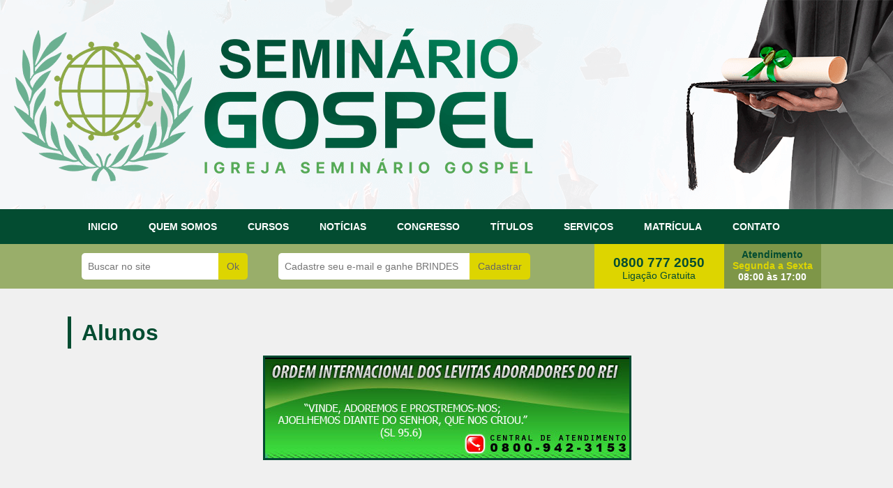

--- FILE ---
content_type: text/html
request_url: https://seminariogospel.com.br/aluno/marcelo-kardeck-tonelli-campos/4175
body_size: 15064
content:
<!DOCTYPE html>
<html lang="pt-br">
    <head>
    <meta name="google-site-verification" content="0PLE3jv09cIQpkZex2sRyui1zDskHejQksUwyoFz-po" />
        <meta charset="utf-8">
        <meta http-equiv="X-UA-Compatible" content="IE=edge">
        <meta name="viewport" content="width=device-width, initial-scale=1">
        <!-- The above 3 meta tags *must* come first in the head; any other head content must come *after* these tags -->
        <title>Seminário Internacional de Teologia Gospel ensino cristão formação pastoral</title>
        <meta name="Title" content="Seminário Internacional de Teologia Gospel ensino cristão formação pastoral" />
        <meta name="Description" content="Seminário Gospel igreja pastor cursos filiações conselho federal de pastor cgiadb notícias formação ministérios gideões grupo seminaristas instituto Teologia Gospel " />
        <meta name="Keywords" content="Seminário, Gospel, igreja, pastor, cursos, filiações, conselho, federal, pastor, , notícias, formação, ministérios, gideões, grupo, seminaristas, instituto, cristão, pentecostal, distância, CONAMAD" />
        <meta name="revisit-after" content="1 days" />
        <meta name="Language" content="pt-br"/>
        <meta http-equiv="content-language" content="pt-BR" />
        <meta name="author" content="guto002@gmail.com">
        <link rel="icon" href="/images/favicon.ico">



        <!-- Bootstrap core CSS -->
        <link href="/css/css-3.3.5/bootstrap.min.css" rel="stylesheet">

        <!-- Fontawesome -->
        <link rel="stylesheet" href="https://maxcdn.bootstrapcdn.com/font-awesome/4.4.0/css/font-awesome.min.css">

        <!-- HTML5 shim and Respond.js for IE8 support of HTML5 elements and media queries -->
        <!--[if lt IE 9]>
          <script src="https://oss.maxcdn.com/html5shiv/3.7.2/html5shiv.min.js"></script>
          <script src="https://oss.maxcdn.com/respond/1.4.2/respond.min.js"></script>
        <![endif]-->

        <link href="/css/main.css" rel="stylesheet">

        <!-- carrega os sprites para a versão desktop -->
        <link href="/css/sprites.css" rel="stylesheet">

           

        <!-- Facebook Pixel Code -->
        <script>
        !function(f,b,e,v,n,t,s)
        {if(f.fbq)return;n=f.fbq=function(){n.callMethod?
        n.callMethod.apply(n,arguments):n.queue.push(arguments)};
        if(!f._fbq)f._fbq=n;n.push=n;n.loaded=!0;n.version='2.0';
        n.queue=[];t=b.createElement(e);t.async=!0;
        t.src=v;s=b.getElementsByTagName(e)[0];
        s.parentNode.insertBefore(t,s)}(window,document,'script',
        'https://connect.facebook.net/en_US/fbevents.js');
         fbq('init', '175439919804542'); 
        fbq('track', 'PageView');
                </script>
        <noscript>
         <img height="1" width="1" 
        src="https://www.facebook.com/tr?id=175439919804542&ev=PageView
        &noscript=1"/>
        </noscript>
        <!-- End Facebook Pixel Code -->        

    </head>
    <!-- NAVBAR
    ================================================== -->
    <body>

        <div id="desktop-header">

            
<div>
    <div id="top" class="hidden-xs hidden-sm" style="background:url(https://www.seminariogospel.com.br/upload/topos/seminario-gospel-oficial.png) top no-repeat; height: 300px; width: 100%; cursor:pointer;"></div></div>

<nav class="navbar navbar-inverse navbar-static-top">
    <div class="container">
        <div class="navbar-header">
            <button type="button" class="navbar-toggle collapsed" data-toggle="collapse" data-target="#navbar" aria-expanded="false" aria-controls="navbar">
                <span class="sr-only">Toggle navigation</span>
                <span class="icon-bar"></span>
                <span class="icon-bar"></span>
                <span class="icon-bar"></span>
            </button>
            <span class="navbar-brand f_right visible-xs visible-sm">Menu</span>
        </div>
        <div id="navbar" class="navbar-collapse collapse">
            <ul class="nav navbar-nav">
                <li><a href="/">INICIO</a></li>
                <li class="dropdown">
                    <a href="javascript: void(0);" class="dropdown-toggle" data-toggle="dropdown" role="button" aria-haspopup="true" aria-expanded="false">QUEM SOMOS</a>
                    <ul class="dropdown-menu">
                        <li><a href="/quem-somos" class="menu-lateral">Quem Somos</a></li>
                        <li><a href="/missao" class="menu-lateral">Nossa Missão</a></li>
                        <li><a href="/historia" class="menu-lateral">História</a></li>
                        <li><a href="/compromisso" class="menu-lateral">Compromisso</a></li>
                        <li><a href="/ingressar" class="menu-lateral">Ingressar</a></li>
                        <li><a href="/galeria-de-fotos" class="menu-lateral">Galeria de Fotos</a></li>
                        <li><a href="/curso-livre-mec" class="menu-lateral">Curso Livre / MEC</a></li>
                        <li><a href="/intercambio" class="menu-lateral">Intercâmbio</a></li>
                        <li><a href="/doacoes" class="menu-lateral">Doações</a></li>
                        <li><a href="/parceiros" class="menu-lateral">Parceiros</a></li>                        
                    </ul>
                </li>
                <li class="dropdown">
                    <a href="javascript: void(0);" class="dropdown-toggle" data-toggle="dropdown" role="button" aria-haspopup="true" aria-expanded="false">CURSOS <span class="caret visible-sm visible-xs f_right"></span></a>
                    <ul class="dropdown-menu">
                                                <li ><a href="/cursos-a-distancia/aperfeicoamento">Aperfeiçoamento</a></li>
                        <li ><a href="/cursos-a-distancia/bacharel-eclesiastico">Eclesiástico</a></li>
                        <li ><a href="/cursos-a-distancia/nacional">Nacional</a></li>
                        <li ><a href="/cursos-a-distancia/internacional">Internacional</a></li>
                        <li ><a href="/cursos-a-distancia/graduacao-ministerial">Ministerial</a></li>
                        <!--<li ><a href="/cursos-a-distancia/pos-internacional-crista">Pós Internacional Cristã</a></li>
                        <li ><a href="/cursos-a-distancia/mestre">Mestre</a></li>
                        <li ><a href="/cursos-a-distancia/doutor">Doutor</a></li>
                        <li ><a href="/cursos-a-distancia/phd">PhD</a></li>
                        < li role="separator" class="divider"></li -->
                    </ul>
                </li>
                <li><a href="/noticias-evangelicas-de-hoje-e-da-semana-atualizadas-gospel-crista">NOTÍCIAS</a></li>
                <li><a href="/consagracao" target="_blank">CONGRESSO</a></li>
                <li class="dropdown">
                    <a href="javascript: void(0);" class="dropdown-toggle" data-toggle="dropdown" role="button" aria-haspopup="true" aria-expanded="false">TÍTULOS <span class="caret visible-sm visible-xs f_right"></span></a>
                    <ul class="dropdown-menu">
                        <li><a href="/titulo-internacional">Títulos Internacionais</a></li>
                        <li><a href="/titulo-honorifico">Títulos Honorificos</a></li>
                        <li><a href="/titulo-emerito">Títulos Emeritos</a></li>
                        <!-- <li><a href="/titulo-honoris-causa">Títulos Honoris Causa</a></li> -->
                    </ul>
                </li>
                <li class="dropdown">
                    <a href="javascript: void(0);" class="dropdown-toggle" data-toggle="dropdown" role="button" aria-haspopup="true" aria-expanded="false">SERVIÇOS <span class="caret visible-sm visible-xs f_right"></span></a>
                    <ul class="dropdown-menu">
                        <li><a href="/servico" class="menu-lateral">Serviço Grátis</a></li>
                        <li><a href="/cadastro-de-lideres" class="menu-lateral">Cadastro de Líderes</a></li>
                        <li><a href="/cadastro-igreja" class="menu-lateral">Cadastro de Igreja</a></li>
                        <li><a href="/cadastro-de-novos-pastores-e-pregadores-evangelicos-pentecostais-da-palavra-de-deus" class="menu-lateral">Cadastro de Pastor</a></li>
                        <li><a href="/cadastro-de-novos-cantores-evangelicos-gospel-do-brasil" class="menu-lateral">Cadastro de Cantor</a></li>
                        <li><a href="/biblia-sagrada" class="menu-lateral">Bíblia Sagrada</a></li>
                        <li><a href="/viagem-para-israel" class="menu-lateral">Viagem para Israel</a></li>
                        <li><a href="/grupo-de-oracao" class="menu-lateral">Grupo de Oração</a></li>
                    </ul>
                </li>
                <li><a href="/matriculas">MATRÍCULA</a></li>
                <li class="dropdown ">
                    <a href="javascript: void(0);" class="dropdown-toggle" data-toggle="dropdown" role="button" aria-haspopup="true" aria-expanded="false">CONTATO</a>
                    <ul class="dropdown-menu">
                        <li><a href="/reclame-aqui">Reclame Aqui</a></li>
                        <li><a href="/pedir-documentacao">Pedir Documentação</a></li>
                        <li><a href="/fale-com-o-diretor">Fale com o Diretor</a></li>
                        <li><a href="/fale-com-o-financeiro">Fale com o Financeiro</a></li>
                    </ul>
                </li>
            </ul>
        </div>
    </div>
</nav>
<div class="bg-verde2">
    <div class="container">

        <input id="busca-no-site" class="busca-no-site f_left color-verde5" placeholder="Buscar no site" onkeypress="CapEnterInputIndex(this, event)" >
        <a href="javascript: void(0);" onclick="javascript: validaBuscaNoSite();" class="btn-buscar f_left color-verde5">Ok</a>

        <input id="formNewsEmailTopo" class="newsletter f_left color-verde5 hidden-xs" placeholder="Cadastre seu e-mail e ganhe BRINDES">
        <input id="formNewsOrigemTopo" name="formNewsOrigemTopo" value="brindes gospel topo site" type="hidden">
        <input id="formNewsLinkTopo" name="formNewsLinkTopo" value="faculdadegospel.com.br/" type="hidden">
        <input id="formNewsSegmentoTopo" name="formNewsSegmentoTopo" value="1" type="hidden">
        <a href="javascript: void(0);" class="btn-cadastrar f_left newsletterTopoSite color-verde5 hidden-xs">Cadastrar</a>

        <div class="area0800 hidden-xs hidden-sm hidden-md">
            <div class="phone0800 color-verde5">
                0800 777 2050                <div>Ligação Gratuita</div>
            </div>
            <div class="horarioAtend color-verde5 bg-verde3">
                Atendimento<br />
                <span class="amarelo">Segunda a Sexta</span><br />
                <span class="branco">08:00 às 17:00</span>
            </div>
        </div>

    </div>
</div>

        </div>
        
        <div id="content">

            <div>
    <div class="container">
        <div class="row padding-top-bottom-40">
            
            <div class="titulo color-verde5">Alunos</div>
    
            <div class="padding-top-bottom-10 text-center">
        <a href='http://www.escoladepastor.com.br' target=_blank><img data-src="https://www.seminariogospel.com.br/upload/banns/ordem-internacional-dos-levitas-adoradores-do-rei.jpg" style="border: 3px solid #034c31; display: inline" class="lazyload img-responsive"  /></a></div>            
        </div>
    </div>
</div>

<div class="bg-cinza2">
    <div class="container">
        <div class="row padding-top-bottom-10">

            <div class="col-xs-24">
                
                <div class="col-xs-24 col-sm-12 col-md-12">
                    <img data-src="https://www.seminariogospel.com.br/upload/pais/bandeira_brasil.jpg" class="f_left lazyload" alt="Brasil" title="Brasil" width="66px" height="43px" style="border: 1px solid #2f3a01;" />
                    <div style="float: left; margin-left: 30px; margin-top: 5px;" class="font-size1-5"><b>Brasil</b></div>
                </div>
                
                <div class="col-xs-24 col-sm-12 col-md-12">
                    <img data-src="https://www.seminariogospel.com.br/upload/estados/minas_gerais.jpg" class="f_left lazyload" alt="Minas Gerais" title="Minas Gerais" width="66" height="43" style="border: 1px solid #2f3a01;" />
                    <div style="float: left; margin-left: 30px; margin-top: 5px;" class="font-size1-5"><b>Minas Gerais</b></div>
                </div>
                

            </div>

        </div>    
    </div>
</div>

<div>
    <div class="container">
        <div class="row padding-top-bottom-10">
            <div class="col-md-4 text-center">
                <img data-src="https://www.seminariogospel.com.br/upload/formando/marcelo-kardeck-tonelli-campos.jpg" class="img-100 lazyload" style="max-height: 194px; border: 2px solid #d6d6d6; border-radius: 5px" alt="Marcelo Kardeck Tonelli Campos" title="Marcelo Kardeck Tonelli Campos" />
            </div>
            <div class="col-md-20">
                <div class="row">
                    <strong>Nome:</strong> Marcelo Kardeck Tonelli Campos                </div>
                <div class="row">
                    <strong>País:</strong> Brasil                </div>
                <div class="row">
                    <strong>Estado:</strong> Minas Gerais                </div>    
            </div>
        </div>      
    </div>
</div>

<div class="padding-top-bottom-20 color-verde5">
    <div class="container">
        <div class="titulo" style="border-color: #ffd300">
            DEPOIMENTO DO ALUNO 
        </div>
        <div class="padding-top-bottom-20">
            <div class="row-fluid" style="padding: 10px"><div class="span12">Este aluno ainda não mandou seu depoimento.<br /><br /><b>Se você é Marcelo Kardeck Tonelli Campos, preencha o formulário abaixo informando seu CPF no início do depoimento para que ele apareça no site.<br />Obs.: Seu CPF não será publicado em nosso site.</b></div></div>    
        </div>
    </div>
</div>
            
<div class="cad_rapido padding-top-bottom-40" style="font-family: Arial, Helvetica, sans-serif;">

    <div class="container">

        <div class="titulo-no-border color-verde5 text-center">DEPOIMENTO DO ALUNO</div>

        
        <form name="cad" id="fcontato_696e727a9b710" method="post" action="index.php">

            <div class="row padding-top-bottom-20">

                <div class="col-xs-24 col-sm-12 col-md-12" style="padding-right: 20px">

                    <div class="row">
                        <div class="form-group col-md-24">
                            <label for="nome">Nome:</label>
                            <input type="text" class="form-control input-lg" name="nome" id="nome" />
                        </div>
                    </div>

                    <div class="row">
                        <div class="form-group col-md-12 col-xs-12">
                            <label for="rg">RG:</label>
                            <input type="text" class="form-control input-lg" name="rg" id="rg" />                               
                        </div>
                        <div class="form-group col-md-12 col-xs-12">
                            <label for="cpf">CPF:</label>
                            <input type="text" class="form-control input-lg" name="cpf" id="cpf" />                             
                        </div>
                    </div>
                    <div class="row">
                        <div class="form-group col-md-8 col-xs-12">
                            <label for="data_nascimento">Data de Nascimento:</label>
                            <input type="date" class="form-control input-lg" name="data_nascimento" id="data_nascimento" />                               
                        </div>
                        <div class="form-group col-md-8 col-xs-12">
                            <label for="estado_civil">Estado Civil:</label>
                            <select class="form-control input-lg" name="estado_civil" id="estado_civil"> 
                                <option value="solteiro">Solteiro(a)</option>
                                <option value="noivo">Noivo(a)</option>
                                <option value="casado">Casado(a)</option>
                                <option value="divorciado">Divorciado(a)</option>
                                <option value="viuvo">Viuvo(a)</option>
                            </select>                           
                        </div>
                        <div class="form-group col-md-8 col-xs-12">
                            <label for="naturalidade">Naturalidade:</label>
                            <input type="text" class="form-control input-lg" name="naturalidade" id="naturalidade" />                             
                        </div>
                    </div>
                    <div class="row">
                        <div class="form-group col-md-12">
                            <label for="mae">Nome completo da m&atilde;e:</label>
                            <input type="text" class="form-control input-lg" name="mae" id="mae" />                               
                        </div>
                        <div class="form-group col-md-12">
                            <label for="pai">Nome completo do pai:</label>
                            <input type="text" class="form-control input-lg" name="pai" id="pai" />                             
                        </div>
                    </div>
                    <div class="row">
                        <div class="form-group col-md-12 col-xs-12">
                            <label for="escolaridade">Grau de escolaridade:</label>
                            <select class="form-control input-lg" name="escolaridade" id="escolaridade">
                                <option value="fundamental">Fundamental</option>
                                <option value="medio">Médio</option>
                                <option value="superior">Superior</option>
                            </select>                       
                        </div>
                        <div class="form-group col-md-12 col-xs-12">
                            <label for="profissao">Profissão:</label>
                            <input type="text" class="form-control input-lg" name="profissao" id="profissao" />                             
                        </div>
                    </div>
                    <div class="row">
                        <div class="form-group col-md-24">
                            <label for="igreja">Igreja:</label>
                            <input type="text" class="form-control input-lg" name="igreja" id="igreja">
                        </div>
                    </div>
                    <div class="row">
                        <div class="form-group col-md-12 col-xs-12">
                            <label for="cargo">Cargo na Igreja:</label>
                            <select id="cargo" name="cargo" class="form-control input-lg">
                                <option value="">Selecione:</option>
                                <option value='107'>Ancião</option>
<option value='53'>Apóstolo</option>
<option value='48'>Bispo</option>
<option value='105'>Capelão</option>
<option value='45'>Conferencista</option>
<option value='44'>Cooperador</option>
<option value='42'>Diácono</option>
<option value='94'>Dirigente</option>
<option value='43'>Evangelista</option>
<option value='96'>Juiz de paz</option>
<option value='58'>Levita</option>
<option value='41'>Membro</option>
<option value='39'>Missionário</option>
<option value='40'>Obreiro</option>
<option value='36'>Pastor</option>
<option value='50'>Pastor Presidente</option>
<option value='46'>Pregador</option>
<option value='37'>Presbítero</option>
<option value='56'>Professor de Escola Biblica</option>
<option value='66'>Teologo</option>
                            </select>                                        
                        </div>
                        <div class="form-group col-md-12 col-xs-12">
                            <label for="pais">País:</label>
                            <select id="pais" name="pais" class="form-control input-lg">
                                <option value='130'>Afeganistão</option>
<option value='5'>África do Sul</option>
<option value='114'>Albânia</option>
<option value='6'>Alemanha</option>
<option value='129'>Andorra</option>
<option value='7'>Angola</option>
<option value='131'>Anguilla</option>
<option value='132'>Antígua e Barbuda</option>
<option value='8'>Arábia Saudita</option>
<option value='9'>Argélia</option>
<option value='10'>Argentina</option>
<option value='134'>Armênia</option>
<option value='11'>Austrália</option>
<option value='76'>Áustria</option>
<option value='205'>Azerbaijão</option>
<option value='137'>Bahrein</option>
<option value='12'>Bangladesh</option>
<option value='139'>Belarus</option>
<option value='13'>Bélgica</option>
<option value='140'>Belize</option>
<option value='141'>Benin</option>
<option value='142'>Bermudas</option>
<option value='143'>Birmânia</option>
<option value='14'>Bolívia</option>
<option value='145'>Botsuana</option>
<option value='1' selected='selected'>Brasil</option>
<option value='146'>Brunei Darussalam</option>
<option value='15'>Bulgária</option>
<option value='147'>Burkina Faso</option>
<option value='148'>Burundi</option>
<option value='149'>Butão</option>
<option value='108'>Cabo Verde</option>
<option value='110'>Camarões</option>
<option value='150'>Camboja</option>
<option value='18'>Canadá</option>
<option value='151'>Casaquistão</option>
<option value='152'>Catar</option>
<option value='153'>Chade</option>
<option value='19'>Chile</option>
<option value='20'>China</option>
<option value='79'>Cingapura</option>
<option value='21'>Colômbia</option>
<option value='156'>Congo</option>
<option value='22'>Coréia do Sul</option>
<option value='24'>Costa do Marfim</option>
<option value='23'>Costa Rica</option>
<option value='25'>Croácia</option>
<option value='26'>Cuba</option>
<option value='27'>Dinamarca</option>
<option value='158'>Djibuti</option>
<option value='28'>Egito</option>
<option value='29'>El Salvador</option>
<option value='160'>Emirados Árabes</option>
<option value='30'>Equador</option>
<option value='161'>Eritréia</option>
<option value='31'>Eslováquia</option>
<option value='162'>Eslovênia</option>
<option value='32'>Espanha</option>
<option value='33'>Estados Unidos da América</option>
<option value='163'>Estónia</option>
<option value='115'>Etiópia</option>
<option value='165'>Fiji</option>
<option value='34'>Filipinas</option>
<option value='35'>Finlandia</option>
<option value='36'>França</option>
<option value='38'>Gabão</option>
<option value='166'>Gâmbia </option>
<option value='39'>Gana</option>
<option value='167'>Geórgia</option>
<option value='168'>Gibraltar</option>
<option value='169'>Granada</option>
<option value='40'>Grécia</option>
<option value='170'>Groenlândia</option>
<option value='172'>Guam</option>
<option value='41'>Guatemala</option>
<option value='173'>Guernsey</option>
<option value='42'>Guiana</option>
<option value='174'>Guiana Francesa</option>
<option value='175'>Guiné</option>
<option value='176'>Guiné Equatorial</option>
<option value='111'>Guiné-Bissau</option>
<option value='43'>Haiti</option>
<option value='44'>Holanda</option>
<option value='94'>Honduras</option>
<option value='177'>Hong Kong</option>
<option value='178'>Iêmen</option>
<option value='46'>Índia</option>
<option value='2'>Inglaterra</option>
<option value='48'>Irã</option>
<option value='49'>Iraque</option>
<option value='80'>Irlanda</option>
<option value='225'>Irlanda do Sul</option>
<option value='186'>Islândia</option>
<option value='50'>Israel</option>
<option value='51'>Itália</option>
<option value='77'>Jamaica</option>
<option value='4'>Japão</option>
<option value='53'>Jordania</option>
<option value='102'>Kenya</option>
<option value='188'>Kiribati</option>
<option value='54'>Kuwait</option>
<option value='189'>Laos</option>
<option value='116'>Lesoto</option>
<option value='190'>Letónia</option>
<option value='55'>Líbano</option>
<option value='56'>Líbia</option>
<option value='191'>Lituânia</option>
<option value='117'>Luxemburgo</option>
<option value='118'>Madagascar</option>
<option value='104'>Malásia</option>
<option value='119'>Malawi</option>
<option value='192'>Maldivas</option>
<option value='112'>Mali</option>
<option value='193'>Malta</option>
<option value='58'>Marrocos</option>
<option value='194'>Mauritânia</option>
<option value='59'>México</option>
<option value='60'>Moçambique</option>
<option value='195'>Moldávia</option>
<option value='196'>Mongólia</option>
<option value='197'>Montenegro</option>
<option value='198'>Montserrat</option>
<option value='107'>Namíbia</option>
<option value='199'>Nauru</option>
<option value='200'>Nepal</option>
<option value='61'>Nicarágua</option>
<option value='113'>Niger</option>
<option value='62'>Nigéria</option>
<option value='63'>Noruega</option>
<option value='120'>Nova Zelandia</option>
<option value='66'>Panamá</option>
<option value='202'>Papua Nova Guiné</option>
<option value='67'>Paquistão</option>
<option value='68'>Paraguai</option>
<option value='69'>Peru</option>
<option value='70'>Polônia</option>
<option value='121'>Porto Rico</option>
<option value='71'>Portugal</option>
<option value='204'>Quirguistão</option>
<option value='86'>República Dominicana</option>
<option value='106'>República Theca</option>
<option value='100'>Romenia</option>
<option value='206'>Ruanda</option>
<option value='92'>Rússia</option>
<option value='124'>São Tomé e Príncipe</option>
<option value='103'>Senegal</option>
<option value='207'>Serra Leoa</option>
<option value='208'>Sérvia</option>
<option value='209'>Seychelles</option>
<option value='81'>Síria</option>
<option value='210'>Somália</option>
<option value='211'>Sri Lanka</option>
<option value='125'>Suazilandia</option>
<option value='105'>Suécia</option>
<option value='75'>Suíça</option>
<option value='213'>Suriname</option>
<option value='214'>Tadjiquistão</option>
<option value='101'>Tailandia</option>
<option value='126'>Tanzania</option>
<option value='215'>Togo</option>
<option value='216'>Tonga</option>
<option value='217'>Trinidad e Tobago</option>
<option value='93'>Tunísia</option>
<option value='218'>Turcomenistão</option>
<option value='99'>Turquia</option>
<option value='219'>Tuvalu</option>
<option value='83'>Ucrania</option>
<option value='220'>Uganda</option>
<option value='89'>Uruguai</option>
<option value='221'>Uzbequistão</option>
<option value='222'>Vanuatu</option>
<option value='96'>Venezuela</option>
<option value='84'>Vietnã</option>
<option value='127'>Zambia</option>
<option value='82'>Zimbabue</option>
                            </select>                                        
                        </div>
                    </div>

                    <div class="row">
                        <div class="form-group col-md-12 col-xs-12">
                            <label for="estado">Estado:</label>
                            <select id="estado" name="estado" class="form-control input-lg">
                                <option value=''>Selecione o Estado:</option>
<option value='44'>Acre</option>
<option value='6'>Alagoas</option>
<option value='3'>Amapá</option>
<option value='1'>Amazonas</option>
<option value='8'>Bahia</option>
<option value='45'>Ceara</option>
<option value='9'>Distrito Federal</option>
<option value='10'>Espirito Santo</option>
<option value='11'>Goias</option>
<option value='46'>Maranhão</option>
<option value='47'>Mato Grosso</option>
<option value='48'>Mato Grosso do Sul</option>
<option value='7'>Minas Gerais</option>
<option value='12'>Pará</option>
<option value='13'>Paráiba</option>
<option value='14'>Paraná</option>
<option value='15'>Pernambuco</option>
<option value='16'>Piauí</option>
<option value='17'>Rio de Janeiro</option>
<option value='18'>Rio Grande do Norte</option>
<option value='21'>Rio Grande do Sul</option>
<option value='19'>Rondonia</option>
<option value='20'>Roraima</option>
<option value='22'>Santa Catarina</option>
<option value='23'>Sao Paulo</option>
<option value='24'>Sergipe</option>
<option value='25'>Tocantins</option>
                            </select>                                        
                        </div>
                        <div class="form-group col-md-12 col-xs-12">
                            <label for="cidade">Cidade:</label>
                            <input type="text" class="form-control input-lg" name="cidade" id="cidade" />
                        </div>
                    </div>
                    <div class="row">
                        <div class="form-group col-md-12 col-xs-12">
                            <label for="rua">Rua:</label>
                            <input type="text" class="form-control input-lg" name="rua" id="rua" />
                        </div>
                        <div class="form-group col-md-12 col-xs-12">
                            <label for="numero">Nº:</label>
                            <input type="text" class="form-control input-lg" name="numero" id="numero" />
                        </div>
                    </div>
                    <div class="row">
                        <div class="form-group col-md-12 col-xs-12">
                            <label for="bairro">Bairro:</label>
                            <input type="text" class="form-control input-lg" name="bairro" id="bairro" />
                        </div>
                        <div class="form-group col-md-12 col-xs-12">
                            <label for="cep">CEP:</label>
                            <input type="text" class="form-control input-lg" name="cep" id="cep" />
                        </div>
                    </div>
                    <div class="row">
                        <div class="form-group col-md-24">
                            <label for="comple">Complemento:</label>
                            <input type="text" class="form-control input-lg" name="comple" id="comple" />
                        </div>
                    </div>
                    <div class="row">
                        <div class="form-group col-md-24">
                            <label for="email">E-mail:</label>
                            <input type="text" class="form-control input-lg" name="email" id="email" />
                        </div>
                    </div>
                    <div class="row">
                        <div class="form-group col-xs-8 col-sm-8 col-md-4">
                            <label for="celular_ddd">DDD:</label>
                            <input name="celular_ddd" type="text" class="form-control input-lg" id="celular_ddd" maxlength="3" />
                        </div>
                        <div class="form-group col-xs-16 col-sm-16 col-md-20">
                            <label for="celular">Celular:</label>
                            <input type="text" class=" form-control input-lg" name="celular" id="celular" maxlength="9" />
                        </div>
                    </div>

                    <div class="row">
                        <div class="form-group col-xs-8 col-sm-8 col-md-4">
                            <label for="fone_ddd">DDD:</label>
                            <input name="fone_ddd" type="text" class="form-control input-lg" id="fone_ddd" maxlength="3" />
                        </div>
                        <div class="form-group col-xs-16 col-sm-16 col-md-20">
                            <label for="fone">Telefone Residencial:</label>
                            <input type="text" class="form-control input-lg" name="fone" id="fone" maxlength="9" />
                        </div>
                    </div>

                        <div class="row"><div class="form-group col-md-24"><label for="msg">Em caso de dúvida ou sugestão deixe sua mensagem:</label><textarea cols="10" rows="3" class="form-control input-lg" name="msg" id="msg"></textarea></div></div>
                        <div class="form-group col-md-9">    <input type="text" name="captcha_response" placeholder="Digite os números" class="form-control input-lg" maxlength="4" /></div><div class="form-group col-md-3 text-center"><a href="javascript:void(0);" class="regaregarCaptcha" title="Recarregar numeros"><i class="fa fa-refresh fa-3x"></i></a></div><div class="form-group col-md-9">  <img src="/captcha/_captcha_imagem.php?t=1768845946" width="100%" height="auto" /></div><input type="hidden" name="captcha_challenge" value="ZDPsZHG9Ajjha2+BvHhRBQ==" /><input type="hidden" name="captcha_challenge2" value="NGIwMGViZTNkYWRmMTRhMQ==" />                    
                </div>
                            </div>
            
            <div class="row text-center">
                Ao preencher este formulário declaro que li e concordo com a <a href="/politica-de-privacidade" target="_blank">Política de privacidade</a> e o <a href="/contrato" target="_blank">contrato de prestação de serviço</a> deste Web Site.
            </div>
            
            <div class="row linha-ver-todos">
                <input type="hidden" name="idioma" id="idioma" value="1" />
                <input type="hidden" name="origem" id="origem" value="Matricula rapida - marcelo-kardeck-tonelli-campos" />
                <input type="hidden" name="segmento" id="segmento" value="1" />
                                            
                <a href="javascript: void(0);" class="btn-ver-todos-font-branca bold form-submit">ENVIAR AGORA</a>
            </div> 

        </form>

    </div>

</div><div class="padding-top-bottom-10">
    
    <div class="container">
        
        <div class="row padding-top-bottom-40">
            <div class="col-md-12">
                <div class="titulo-no-border color-verde5">Notícias Recentes</div>
                
                            <div class="row padding-top-bottom-10">
                                <img src="https://www.seminariogospel.com.br/upload/noticias/meio_familia-multiespecie.jpg" class="lazyload img-noticias" />
                                <a href="/noticias-evangelicas/familia-multiespecie/">Família multiespécie</a>
                            </div>
                        
                            <div class="row padding-top-bottom-10">
                                <img src="https://www.seminariogospel.com.br/upload/noticias/meio_parceiras-de-oracao.jpg" class="lazyload img-noticias" />
                                <a href="/noticias-evangelicas/parceiras-de-oracao/">Parceiras de oração</a>
                            </div>
                        
                            <div class="row padding-top-bottom-10">
                                <img src="https://www.seminariogospel.com.br/upload/noticias/meio_sem-direito-a-informacao.jpg" class="lazyload img-noticias" />
                                <a href="/noticias-evangelicas/sem-direito-a-informacao/">Sem direito à informação</a>
                            </div>
                        
                            <div class="row padding-top-bottom-10">
                                <img src="https://www.seminariogospel.com.br/upload/noticias/meio_um-livro-perigoso.jpg" class="lazyload img-noticias" />
                                <a href="/noticias-evangelicas/um-livro-perigoso/">Um livro perigoso</a>
                            </div>
                        
                            <div class="row padding-top-bottom-10">
                                <img src="https://www.seminariogospel.com.br/upload/noticias/meio_gratos-pela-perseguicao.jpg" class="lazyload img-noticias" />
                                <a href="/noticias-evangelicas/gratos-pela-perseguicao/">Gratos pela perseguição</a>
                            </div>
                        
                            <div class="row padding-top-bottom-10">
                                <img src="https://www.seminariogospel.com.br/upload/noticias/meio_feliz-natal.jpg" class="lazyload img-noticias" />
                                <a href="/noticias-evangelicas/feliz-natal/">Feliz Natal!</a>
                            </div>
                        
                            <div class="row padding-top-bottom-10">
                                <img src="https://www.seminariogospel.com.br/upload/noticias/meio_tempo-de-esperanca.jpg" class="lazyload img-noticias" />
                                <a href="/noticias-evangelicas/tempo-de-esperanca/">Tempo de esperança</a>
                            </div>
                        
                            <div class="row padding-top-bottom-10">
                                <img src="https://www.seminariogospel.com.br/upload/noticias/meio_dia-de-oracao-pela-siria.jpg" class="lazyload img-noticias" />
                                <a href="/noticias-evangelicas/dia-de-oracao-pela-siria/">Dia de oração pela Síria</a>
                            </div>
                                    </div>
            <div class="col-md-12">
                <div class="titulo-no-border color-verde5">Notícias mais lidas</div>
                
                            <div class="row padding-top-bottom-10">
                                <img src="https://www.seminariogospel.com.br/upload/noticias/meio_ele-e-um-exgay.jpg" class="lazyload img-noticias" />
                                <a href="/noticias-evangelicas/ele-e-um-exgay/">Ele é um exgay.</a>
                            </div>
                        
                            <div class="row padding-top-bottom-10">
                                <img src="https://www.seminariogospel.com.br/upload/noticias/meio_magnus-carlo-faz-declaracao-bombastica-em-ituiutaba.jpg" class="lazyload img-noticias" />
                                <a href="/noticias-evangelicas/magnus-carlo-faz-declaracao-bombastica-em-ituiutaba/">Magnus Carlo faz Declaração Bombastica em Ituiutaba</a>
                            </div>
                        
                            <div class="row padding-top-bottom-10">
                                <img src="https://www.seminariogospel.com.br/upload/noticias/meio_magnus-carlo-e-jose-serra.jpg" class="lazyload img-noticias" />
                                <a href="/noticias-evangelicas/magnus-carlo-e-jose-serra/">Magnus Carlo e Jose Serra</a>
                            </div>
                        
                            <div class="row padding-top-bottom-10">
                                <img src="https://www.seminariogospel.com.br/upload/noticias/meio_magnus-carlo-fala-da-faculdade-livre.jpg" class="lazyload img-noticias" />
                                <a href="/noticias-evangelicas/magnus-carlo-fala-da-faculdade-livre/">Magnus Carlo Fala da Faculdade Livre</a>
                            </div>
                        
                            <div class="row padding-top-bottom-10">
                                <img src="https://www.seminariogospel.com.br/upload/noticias/meio_magnus-carlo-de-oliveira-costa-de-ituiutaba-recebe-homenagem-da-abecad-e-jovem-vip.jpg" class="lazyload img-noticias" />
                                <a href="/noticias-evangelicas/magnus-carlo-de-oliveira-costa-de-ituiutaba-recebe-homenagem-da-abecad-e-jovem-vip/">Magnus Carlo de Oliveira Costa de Ituiutaba Recebe...</a>
                            </div>
                        
                            <div class="row padding-top-bottom-10">
                                <img src="https://www.seminariogospel.com.br/upload/noticias/meio_doutor-omar-silva-da-costa-no-livro-guinness-world-records.jpg" class="lazyload img-noticias" />
                                <a href="/noticias-evangelicas/doutor-omar-silva-da-costa-no-livro-guinness-world-records/">Doutor Omar Silva da Costa no Livro Guinness World Records</a>
                            </div>
                        
                            <div class="row padding-top-bottom-10">
                                <img src="https://www.seminariogospel.com.br/upload/noticias/meio_pastor-omar-silva-da-costa-fala-sobre-o-curso-de-pastor.jpg" class="lazyload img-noticias" />
                                <a href="/noticias-evangelicas/pastor-omar-silva-da-costa-fala-sobre-o-curso-de-pastor/">Pastor Omar Silva da Costa Fala sobre o Curso de Pastor</a>
                            </div>
                        
                            <div class="row padding-top-bottom-10">
                                <img src="https://www.seminariogospel.com.br/upload/noticias/meio_pastor-jaime-rosa.jpg" class="lazyload img-noticias" />
                                <a href="/noticias-evangelicas/pastor-jaime-rosa/">Pastor Jaime Rosa</a>
                            </div>
                                    </div>
        </div>
    </div>
    
</div>
    
<div class="home-pastor bg-cinza2">
    
    <div class="container">

        <div class="titulo color-verde5">Notícias de Líderes</div>

        <div class="row" style="margin-top: 30px">

            <div class="col-md-1 col-sm-2 col-xs-2 move-left">
                <a href="javascript: void(0);"><i class="fa fa-chevron-left move-pastores-left"></i></a>
            </div>
            <div class="col-md-22 col-sm-20 col-xs-20 area-pastores">
                <div class="lista-pastores">
                <div><a href="/noticias-evangelicas/pastor-hidekazu-takayama/"><img data-lazy="https://www.seminariogospel.com.br/upload/noticias/pastor-hidekazu-takayama.jpg" alt="Pastor Hidekazu Takayama" title="Pastor Hidekazu Takayama" /></a><br/><a href="/noticias-evangelicas/pastor-carvalho-junior/"><img data-lazy="https://www.seminariogospel.com.br/upload/noticias/pastor-carvalho-junior.jpg" alt="Pastor Carvalho Junior" title="Pastor Carvalho Junior" /></a></div><div><a href="/noticias-evangelicas/pastor-geziel-gomes/"><img data-lazy="https://www.seminariogospel.com.br/upload/noticias/pastor-geziel-gomes.jpg" alt="Pastor Geziel Gomes" title="Pastor Geziel Gomes" /></a><br/><a href="/noticias-evangelicas/apostolo-estevam-hernandes/"><img data-lazy="https://www.seminariogospel.com.br/upload/noticias/apostolo-estevam-hernandes.jpg" alt="Apóstolo Estevam Hernandes" title="Apóstolo Estevam Hernandes" /></a></div><div><a href="/noticias-evangelicas/pastor-lucinho/"><img data-lazy="https://www.seminariogospel.com.br/upload/noticias/pastor-lucinho.jpg" alt="Pastor Lucinho" title="Pastor Lucinho" /></a><br/><a href="/noticias-evangelicas/pastor-gilmar-santos/"><img data-lazy="https://www.seminariogospel.com.br/upload/noticias/pastor-gilmar-santos.jpg" alt="Pastor Gilmar Santos" title="Pastor Gilmar Santos" /></a></div><div><a href="/noticias-evangelicas/apostolo-valdemiro-santiago/"><img data-lazy="https://www.seminariogospel.com.br/upload/noticias/apostolo-valdemiro-santiago.jpg" alt="Apóstolo Valdemiro Santiago" title="Apóstolo Valdemiro Santiago" /></a><br/><a href="/noticias-evangelicas/pastor-billy-graham/"><img data-lazy="https://www.seminariogospel.com.br/upload/noticias/pastor-billy-graham.jpg" alt="Pastor Billy Graham" title="Pastor Billy Graham" /></a></div><div><a href="/noticias-evangelicas/bispo-rodovalho/"><img data-lazy="https://www.seminariogospel.com.br/upload/noticias/bispo-rodovalho.jpg" alt="Bispo Rodovalho" title="Bispo Rodovalho" /></a><br/><a href="/noticias-evangelicas/pastor-abilio-santana/"><img data-lazy="https://www.seminariogospel.com.br/upload/noticias/pastor-abilio-santana.jpg" alt="Pastor Abílio Santana" title="Pastor Abílio Santana" /></a></div><div><a href="/noticias-evangelicas/pastor-gilvan-rodrigues/"><img data-lazy="https://www.seminariogospel.com.br/upload/noticias/pastor-gilvan-rodrigues.jpg" alt="Pastor Gilvan Rodrigues" title="Pastor Gilvan Rodrigues" /></a><br/><a href="/noticias-evangelicas/pastora-helena-tannure/"><img data-lazy="https://www.seminariogospel.com.br/upload/noticias/pastora-helena-tannure.jpg" alt="Pastora Helena Tannure" title="Pastora Helena Tannure" /></a></div><div><a href="/noticias-evangelicas/apostolo-agenor-duque/"><img data-lazy="https://www.seminariogospel.com.br/upload/noticias/apostolo-agenor-duque.jpg" alt="Apóstolo Agenor Duque" title="Apóstolo Agenor Duque" /></a><br/><a href="/noticias-evangelicas/pastor-jorge-linhares/"><img data-lazy="https://www.seminariogospel.com.br/upload/noticias/pastor-jorge-linhares.jpg" alt="Pastor Jorge Linhares" title="Pastor Jorge Linhares" /></a></div><div><a href="/noticias-evangelicas/pastor-adao-santos/"><img data-lazy="https://www.seminariogospel.com.br/upload/noticias/pastor-adao-santos.jpg" alt="Pastor Adão Santos" title="Pastor Adão Santos" /></a><br/><a href="/noticias-evangelicas/pastor-oseias-gomes/"><img data-lazy="https://www.seminariogospel.com.br/upload/noticias/pastor-oseias-gomes.jpg" alt="Pastor Oseias Gomes" title="Pastor Oseias Gomes" /></a></div><div><a href="/noticias-evangelicas/bispa-lucia-rodovalho/"><img data-lazy="https://www.seminariogospel.com.br/upload/noticias/bispa-lucia-rodovalho.jpg" alt="Bispa Lucia Rodovalho" title="Bispa Lucia Rodovalho" /></a><br/><a href="/noticias-evangelicas/bispa-ingrid-duque/"><img data-lazy="https://www.seminariogospel.com.br/upload/noticias/bispa-ingrid-duque.jpg" alt="Bispa Ingrid Duque" title="Bispa Ingrid Duque" /></a></div><div><a href="/noticias-evangelicas/pastor-elson-de-assis/"><img data-lazy="https://www.seminariogospel.com.br/upload/noticias/pastor-elson-de-assis.jpg" alt="Pastor Elson de Assis" title="Pastor Elson de Assis" /></a><br/><a href="/noticias-evangelicas/pastor-samuel-mariano/"><img data-lazy="https://www.seminariogospel.com.br/upload/noticias/pastor-samuel-mariano.jpg" alt="Pastor Samuel Mariano" title="Pastor Samuel Mariano" /></a></div><div><a href="/noticias-evangelicas/bispa-cleo-ribeiro-rossafa/"><img data-lazy="https://www.seminariogospel.com.br/upload/noticias/bispa-cleo-ribeiro-rossafa.jpg" alt="Bispa Cléo Ribeiro Rossafa" title="Bispa Cléo Ribeiro Rossafa" /></a><br/><a href="/noticias-evangelicas/pastor-yossef-akiva/"><img data-lazy="https://www.seminariogospel.com.br/upload/noticias/pastor-yossef-akiva.jpg" alt="Pastor Yossef Akiva" title="Pastor Yossef Akiva" /></a></div><div><a href="/noticias-evangelicas/pastora-sarah-sheeva/"><img data-lazy="https://www.seminariogospel.com.br/upload/noticias/pastora-sarah-sheeva.jpg" alt="Pastora Sarah Sheeva" title="Pastora Sarah Sheeva" /></a><br/><a href="/noticias-evangelicas/pastor-benny-hinn/"><img data-lazy="https://www.seminariogospel.com.br/upload/noticias/pastor-benny-hinn.jpg" alt="Pastor Benny Hinn" title="Pastor Benny Hinn" /></a></div><div><a href="/noticias-evangelicas/pastor-marcio-valadao/"><img data-lazy="https://www.seminariogospel.com.br/upload/noticias/pastor-marcio-valadao.jpg" alt="Pastor Márcio Valadão" title="Pastor Márcio Valadão" /></a><br/><a href="/noticias-evangelicas/apostolo-cesar-augusto/"><img data-lazy="https://www.seminariogospel.com.br/upload/noticias/apostolo-cesar-augusto.jpg" alt="Apóstolo César Augusto" title="Apóstolo César Augusto" /></a></div><div><a href="/noticias-evangelicas/pastor-josue-goncalves/"><img data-lazy="https://www.seminariogospel.com.br/upload/noticias/pastor-josue-goncalves.jpg" alt="Pastor Josué Gonçalves" title="Pastor Josué Gonçalves" /></a><br/><a href="/noticias-evangelicas/pastor-marco-feliciano/"><img data-lazy="https://www.seminariogospel.com.br/upload/noticias/pastor-marco-feliciano.jpg" alt="Pastor Marco Feliciano" title="Pastor Marco Feliciano" /></a></div><div><a href="/noticias-evangelicas/bispa-sonia-hernandes/"><img data-lazy="https://www.seminariogospel.com.br/upload/noticias/bispa-sonia-hernandes.jpg" alt="Bispa Sonia Hernandes" title="Bispa Sonia Hernandes" /></a><br/><a href="/noticias-evangelicas/pastor-samuel-ferreira/"><img data-lazy="https://www.seminariogospel.com.br/upload/noticias/pastor-samuel-ferreira.jpg" alt="Pastor Samuel Ferreira" title="Pastor Samuel Ferreira" /></a></div><div><a href="/noticias-evangelicas/apostolo-rene-terra-nova/"><img data-lazy="https://www.seminariogospel.com.br/upload/noticias/apostolo-rene-terra-nova.jpg" alt="Apóstolo Renê Terra Nova" title="Apóstolo Renê Terra Nova" /></a><br/><a href="/noticias-evangelicas/pastora-joyce-meyer/"><img data-lazy="https://www.seminariogospel.com.br/upload/noticias/pastora-joyce-meyer.jpg" alt="Pastora Joyce Meyer" title="Pastora Joyce Meyer" /></a></div><div><a href="/noticias-evangelicas/pastor-claudio-duarte/"><img data-lazy="https://www.seminariogospel.com.br/upload/noticias/pastor-claudio-duarte.jpg" alt="Pastor Claudio Duarte" title="Pastor Claudio Duarte" /></a><br/><a href="/noticias-evangelicas/missionario-david-miranda/"><img data-lazy="https://www.seminariogospel.com.br/upload/noticias/missionario-david-miranda.jpg" alt="Missionário David Miranda" title="Missionário David Miranda" /></a></div><div><a href="/noticias-evangelicas/pastor-aluizio-silva/"><img data-lazy="https://www.seminariogospel.com.br/upload/noticias/pastor-aluizio-silva.jpg" alt="Pastor Aluizio Silva" title="Pastor Aluizio Silva" /></a><br/><a href="/noticias-evangelicas/pastor-samuel-camara/"><img data-lazy="https://www.seminariogospel.com.br/upload/noticias/pastor-samuel-camara.jpg" alt="Pastor Samuel Camara" title="Pastor Samuel Camara" /></a></div><div><a href="/noticias-evangelicas/pastor-julio-ribeiro/"><img data-lazy="https://www.seminariogospel.com.br/upload/noticias/pastor-julio-ribeiro.jpg" alt="Pastor Julio Ribeiro" title="Pastor Julio Ribeiro" /></a><br/><a href="/noticias-evangelicas/missionario-rr-soares/"><img data-lazy="https://www.seminariogospel.com.br/upload/noticias/missionario-rr-soares.jpg" alt="Missionário RR Soares" title="Missionário RR Soares" /></a></div>                </div>                        
            </div>
            <div class="col-md-1 col-sm-2 col-xs-2 move-right">
                <a href="javascript: void(0);"><i class="fa fa-chevron-right f_right move-pastores-right"></i></a>
            </div>

        </div>
        
                <div style="margin: 30px 0 0;text-align: center">
            <a target="_blank" href="https://api.whatsapp.com/send?phone=5534997682015&text=Atendimento%20via%20Whatsapp%20-%20Gostaria%20de%20esclarecer%20algumas%20dúvidas.">
                <img src="https://www.seminariogospel.com.br/images/atendimento-via-whatsapp.png" class="img-100" style="max-width: 300px" border="0">
            </a>
        </div>
        
    </div>

</div>
<div class="home-pastor bg-verde5">
    <div class="container">

        <div id="conteudo_curso" class="col-xs-24 col-sm-24 col-md-24">

            <div class="titulo color-branca" style="border-color: #ffd300">Cursos</div>
            <p class="color-branca bold" style="margin: 15px 0">Lorem ipsum dolor sit amet, consectetur adipiscing elit. Ut nec nibh in sem sollicitudin efficitur eu vitae ligula. Duis mollis dictum dignissim. Sed augue arcu, aliquet lacinia cursus ac, finibus sed quam. Fusce lectus risus, accumsan ornare sollicitudin eu, varius vitae ligula. Integer placerat eu tortor eu iaculis. Ut volutpat cursus ex feugiat feugiat.</p>

            <div class="row">

                <div class="col-xs-24 col-sm-8 col-md-8 curso text-center"><a href="/curso-a-distancia/curso-livre-confessional-eclesiastico-em-aconselhamento-pastoral"><div class="linha"><img data-src="https://www.seminariogospel.com.br/upload/cursosGospel/diploma-do-curso-de-bacharel-eclesiastico-em-aconselhamento-pastoral.jpg" class="lazyload" /></div>Curso Livre Confessional Eclesiástico em  Aconselhamento Pastoral</a></div><div class="col-xs-24 col-sm-8 col-md-8 curso text-center"><a href="/curso-a-distancia/curso-internacional-em-pastor"><div class="linha"><img data-src="https://www.seminariogospel.com.br/upload/cursosGospel/diploma-do-curso-de-graduacao-teologica-em-pastor.jpg" class="lazyload" /></div>Curso Internacional em  Pastor</a></div><div class="col-xs-24 col-sm-8 col-md-8 curso text-center"><a href="/curso-a-distancia/curso-livre-confessional-eclesiastico-em-psicologia-pastoral"><div class="linha"><img data-src="https://www.seminariogospel.com.br/upload/cursosGospel/diploma-do-curso-de-bacharel-eclesiastico-em-psicologia-pastoral.jpg" class="lazyload" /></div>Curso Livre Confessional Eclesiástico em  Psicologia Pastoral</a></div></div><div class="row"><div class="hidden-xs hidden-sm col-md-8 curso text-center"><a href="/curso-a-distancia/curso-livre-confessional-de-doutor-em-divindade-em-aconselhamento-cristao"><div class="linha"><img data-src="https://www.seminariogospel.com.br/upload/cursosGospel/diploma-do-curso-de-doutorado-em-aconselhamento-cristao.jpg" class="lazyload" /></div>Curso Livre Confessional de D. em Divindade em  Aconselhamento Cristão</a></div><div class="hidden-xs hidden-sm col-md-8 curso text-center"><a href="/curso-a-distancia/curso-livre-confessional-de-mestre-em-biblia-em-teologia-enfase-em-bibliologia"><div class="linha"><img data-src="https://www.seminariogospel.com.br/upload/cursosGospel/diploma-do-curso-de-mestrado-em-teologia-enfase-em-bibliologia.jpg" class="lazyload" /></div>Curso Livre Confessional de M. em Bíblia em  Teologia Ênfase em Bibliologia</a></div><div class="hidden-xs hidden-sm col-md-8 curso text-center"><a href="/curso-a-distancia/curso-livre-confessional-eclesiastico-em-teologia-eclesiastica"><div class="linha"><img data-src="https://www.seminariogospel.com.br/upload/cursosGospel/diploma-do-curso-de-bacharel-eclesiastico-em-teologia-eclesiastica.jpg" class="lazyload" /></div>Curso Livre Confessional Eclesiástico em  Teologia Eclesiástica</a></div>
            </div>
            
            <div class="row linha-ver-todos">
                <a href="/cursos-a-distancia/aperfeicoamento" class="btn-ver-todos bold">VER TODOS</a>
            </div>

        </div>

    </div>

</div>    
<div class="home-pastor bg-cinza2">
    
    <div class="container">

        <div class="titulo color-verde5">Notícias de Cantores</div>

        <div class="row" style="margin-top: 30px">

            <div class="col-md-1 col-sm-2 col-xs-2 move-left">
                <a href="javascript: void(0);"><i class="fa fa-chevron-left move-cantores-left"></i></a>
            </div>
            <div class="col-md-22 col-sm-20 col-xs-20 area-pastores">
                <div class="lista-cantores">
                <div><a href="/noticias-evangelicas/cantora-lauriete/"><img data-lazy="https://www.seminariogospel.com.br/upload/noticias/cantora-lauriete.jpg" alt="Cantora Lauriete" title="Cantora Lauriete" /></a><br/><a href="/noticias-evangelicas/cantora-damares/"><img data-lazy="https://www.seminariogospel.com.br/upload/noticias/cantora-damares.jpg" alt="Cantora Damares" title="Cantora Damares" /></a></div><div><a href="/noticias-evangelicas/voz-da-verdade/"><img data-lazy="https://www.seminariogospel.com.br/upload/noticias/voz-da-verdade.jpg" alt="Voz da Verdade" title="Voz da Verdade" /></a><br/><a href="/noticias-evangelicas/cantora-nivea-soares/"><img data-lazy="https://www.seminariogospel.com.br/upload/noticias/cantora-nivea-soares.jpg" alt="Cantora Nivea Soares" title="Cantora Nivea Soares" /></a></div><div><a href="/noticias-evangelicas/cantora-alda-celia/"><img data-lazy="https://www.seminariogospel.com.br/upload/noticias/cantora-alda-celia.jpg" alt="Cantora Alda Célia" title="Cantora Alda Célia" /></a><br/><a href="/noticias-evangelicas/cantora-rose-nascimento/"><img data-lazy="https://www.seminariogospel.com.br/upload/noticias/cantora-rose-nascimento.jpg" alt="Cantora Rose Nascimento" title="Cantora Rose Nascimento" /></a></div><div><a href="/noticias-evangelicas/banda-oficina-g3/"><img data-lazy="https://www.seminariogospel.com.br/upload/noticias/banda-oficina-g3.jpg" alt="Banda Oficina G3" title="Banda Oficina G3" /></a><br/><a href="/noticias-evangelicas/ministerio-renascer-praise/"><img data-lazy="https://www.seminariogospel.com.br/upload/noticias/ministerio-renascer-praise.jpg" alt="Ministério Renascer Praise" title="Ministério Renascer Praise" /></a></div><div><a href="/noticias-evangelicas/cantora-lea-mendonca/"><img data-lazy="https://www.seminariogospel.com.br/upload/noticias/cantora-lea-mendonca.jpg" alt="Cantora Lea Mendonça" title="Cantora Lea Mendonça" /></a><br/><a href="/noticias-evangelicas/cantor-davi-sacer/"><img data-lazy="https://www.seminariogospel.com.br/upload/noticias/cantor-davi-sacer.jpg" alt="Cantor Davi Sacer" title="Cantor Davi Sacer" /></a></div><div><a href="/noticias-evangelicas/cantor-irmao-lazaro/"><img data-lazy="https://www.seminariogospel.com.br/upload/noticias/cantor-irmao-lazaro.jpg" alt="Cantor Irmão Lázaro" title="Cantor Irmão Lázaro" /></a><br/><a href="/noticias-evangelicas/cantora-mara-lima/"><img data-lazy="https://www.seminariogospel.com.br/upload/noticias/cantora-mara-lima.jpg" alt="Cantora Mara Lima" title="Cantora Mara Lima" /></a></div><div><a href="/noticias-evangelicas/cantor-mattos-nascimento/"><img data-lazy="https://www.seminariogospel.com.br/upload/noticias/cantor-mattos-nascimento.jpg" alt="Cantor Mattos Nascimento" title="Cantor Mattos Nascimento" /></a><br/><a href="/noticias-evangelicas/cantor-andre-valadao/"><img data-lazy="https://www.seminariogospel.com.br/upload/noticias/cantor-andre-valadao.jpg" alt="Cantor André Valadão" title="Cantor André Valadão" /></a></div><div><a href="/noticias-evangelicas/cantora-andrea-fontes/"><img data-lazy="https://www.seminariogospel.com.br/upload/noticias/cantora-andrea-fontes.jpg" alt="Cantora Andrea Fontes" title="Cantora Andrea Fontes" /></a><br/><a href="/noticias-evangelicas/cantor-fernandinho/"><img data-lazy="https://www.seminariogospel.com.br/upload/noticias/cantor-fernandinho.jpg" alt="Cantor Fernandinho" title="Cantor Fernandinho" /></a></div><div><a href="/noticias-evangelicas/cantor-marquinhos-gomes/"><img data-lazy="https://www.seminariogospel.com.br/upload/noticias/cantor-marquinhos-gomes.jpg" alt="Cantor Marquinhos Gomes" title="Cantor Marquinhos Gomes" /></a><br/><a href="/noticias-evangelicas/cantora-fernanda-brum/"><img data-lazy="https://www.seminariogospel.com.br/upload/noticias/cantora-fernanda-brum.jpg" alt="Cantora Fernanda Brum" title="Cantora Fernanda Brum" /></a></div><div><a href="/noticias-evangelicas/cantora-ana-paula-valadao/"><img data-lazy="https://www.seminariogospel.com.br/upload/noticias/cantora-ana-paula-valadao.jpg" alt="Cantora Ana Paula Valadão" title="Cantora Ana Paula Valadão" /></a><br/><a href="/noticias-evangelicas/cantora-bruna-karla/"><img data-lazy="https://www.seminariogospel.com.br/upload/noticias/cantora-bruna-karla.jpg" alt="Cantora Bruna Karla" title="Cantora Bruna Karla" /></a></div><div><a href="/noticias-evangelicas/cantora-shirley-carvalhaes/"><img data-lazy="https://www.seminariogospel.com.br/upload/noticias/cantora-shirley-carvalhaes.jpg" alt="Cantora Shirley Carvalhaes" title="Cantora Shirley Carvalhaes" /></a><br/><a href="/noticias-evangelicas/cantora-ludmila-ferber/"><img data-lazy="https://www.seminariogospel.com.br/upload/noticias/cantora-ludmila-ferber.jpg" alt="Cantora Ludmila Ferber" title="Cantora Ludmila Ferber" /></a></div><div><a href="/noticias-evangelicas/cantor-regis-danese/"><img data-lazy="https://www.seminariogospel.com.br/upload/noticias/cantor-regis-danese.jpg" alt="Cantor Regis Danese" title="Cantor Regis Danese" /></a><br/><a href="/noticias-evangelicas/cantora-cassiane/"><img data-lazy="https://www.seminariogospel.com.br/upload/noticias/cantora-cassiane.jpg" alt="Cantora Cassiane" title="Cantora Cassiane" /></a></div><div><a href="/noticias-evangelicas/cantora-aline-barros/"><img data-lazy="https://www.seminariogospel.com.br/upload/noticias/cantora-aline-barros.jpg" alt="Cantora Aline Barros" title="Cantora Aline Barros" /></a><br/><a href="/noticias-evangelicas/ministerio-diante-do-trono/"><img data-lazy="https://www.seminariogospel.com.br/upload/noticias/ministerio-diante-do-trono.jpg" alt="Ministério Diante do Trono" title="Ministério Diante do Trono" /></a></div><div><a href="/noticias-evangelicas/cantora-karen-martins/"><img data-lazy="https://www.seminariogospel.com.br/upload/noticias/cantora-karen-martins.jpg" alt="Cantora Karen Martins" title="Cantora Karen Martins" /></a><br/><a href="/noticias-evangelicas/cantora-elaine-de-jesus/"><img data-lazy="https://www.seminariogospel.com.br/upload/noticias/cantora-elaine-de-jesus.jpg" alt="Cantora Elaine de Jesus" title="Cantora Elaine de Jesus" /></a></div>                </div>                        
            </div>
            <div class="col-md-1 col-sm-2 col-xs-2 move-right">
                <a href="javascript: void(0);"><i class="fa fa-chevron-right f_right move-cantores-right"></i></a>
            </div>

        </div>
        
        
    </div>

</div>
<div class="padding-top-bottom-10 text-center">
        <a href='http://www.escoladepastor.com.br' target=_blank><img data-src="https://www.seminariogospel.com.br/upload/banns/ordem-internacional-dos-levitas-adoradores-do-rei.jpg" style="border: 3px solid #034c31; display: inline" class="lazyload img-responsive"  /></a></div>
        </div>

        <div>

    <footer>

        <div class="padding-top-bottom-40 hidden-xs hidden-sm">

            <div class="container">

                <div class="row">
                    
                    <div class="col-md-4">
                        <div class="titulo color-verde5 bold">INSTITUCIONAL</div>
                        <ul>
                            <li><a href="/quem-somos">Quem Somos</a></li>
                            <li><a href="/ingressar">Quem pode ingressar</a></li>
                            <li><a href="/alunos-do-seminario-gospel-missionarios-e-pastores">Galeria de Fotos</a></li>
                            <li><a href="/curso-livre-mec">Curso Livre - MEC</a></li>
                            <li><a href="/intercambio">Intercâmbio</a></li>
                            <li><a href="/doacoes">Doações</a></li>
                            <li><a href="/parceiros">Parceiros</a></li>
                            <li><a href="/consagracao">Consagração</a></li>
                            <li><a href="/pagamento">Pagamento</a></li>
                            <li><a href="/alunos-do-seminario-gospel-missionarios-e-pastores">Alunos</a></li>
                            <li><a href="/autores/A">Autores</a></li>
                            <li><a href="#">Promoção</a></li>
                            <li><a href="/politica-de-privacidade">Política de Privacidade</a></li>
                            <li><a href="/faleconosco">Fale Conosco</a></li>
                        </ul>
                    </div>
                    <div class="col-md-4">
                        <div class="titulo color-verde5 bold">PRODUTOS</div>
                        <ul>
                            <li><a href="/distribuidora-de-produtos-evangelicos-para-revenda-mais-vendidos/">Loja Virtual</a></li>
                            <li><a href="/anel-de-formatura">Anéis</a></li>
                            <li><a href="/distribuidora-de-produtos-evangelicos-para-revenda-mais-vendidos/bottons/bottons#lista">Broche</a></li>
                            <li><a href="/carteira-de-identificacao">Carteira Identificação</a></li>
                            <li><a href="/distribuidora-de-produtos-evangelicos-para-revenda-mais-vendidos/pastor-dvd">DVDs</a></li>
                            <li><a href="/distribuidora-de-produtos-evangelicos-para-revenda-mais-vendidos/livro">Livros</a></li>
                        </ul>
                        <div class="titulo color-verde5 bold">CANAIS</div>
                        <ul>
                            <!-- <li><a href="http://www.redelondres.com.br" target="_blank">Rede Londres</a></li> -->
                            <li><a href="/blogs-e-sites-evangelicos-mais-visitados-de-estudos-sobre-familia-para-jovens-mais-acessados">Sites Interessantes</a></li>
                            <li><a href="/tv-radio">TV e Rádio</a></li>
                            <li><a href="/nomes-de-cantores-evangelicos-musica-gospel-brasileiros-famosos">Cantores</a></li>
                            <li><a href="/lista-de-pregadores-evangelicos-pentecostais-da-palavra-de-deus-pastores-famosos">Pregadores</a></li>
                            <li><a href="/noticias-evangelicas-de-hoje-e-da-semana-atualizadas-gospel-crista">Notícia Gospel</a></li>
                        </ul>
                    </div>
                    <div class="col-md-4">
                        <!-- <div class="titulo color-verde5 bold">CURSOS PRESENCIAIS</div>
                        <ul>
                            <li><a href="/curso-presencial-bacharel-eclesiastico">Bacharel Eclesiastico (LIVRE)</a></li>
                        </ul> -->
                        <div class="titulo color-verde5 bold">CURSOS A DISTÂNCIA</div>
                        <ul>
                                                        <li ><a href="/cursos-a-distancia/aperfeicoamento">Aperfeiçoamento</a></li>
                            <li ><a href="/cursos-a-distancia/bacharel-eclesiastico">Eclesiástico</a></li>
                            <li ><a href="/cursos-a-distancia/nacional">Nacional</a></li>
                            <li ><a href="/cursos-a-distancia/internacional">Internacional</a></li>
                            <li ><a href="/cursos-a-distancia/graduacao-ministerial">Ministerial</a></li>
                            <!-- <li ><a href="/cursos-a-distancia/pos-internacional-crista">Pós Internacional Cristã</a></li>
                            <li ><a href="/cursos-a-distancia/mestre">Mestre</a></li>
                            <li ><a href="/cursos-a-distancia/doutor">Doutor</a></li>
                            <li ><a href="/cursos-a-distancia/phd">PhD</a></li -->
                        </ul>
                    </div>
                    
                    <div class="col-md-4">
                        <div class="titulo color-verde5 bold">TÍTULOS HONORÍFICOS</div>
                        <ul>
                                                        <li ><a href="/titulo-honorifico#Honorifico">Honorifico</a></li>
                        </ul>
                        
                        <div class="titulo color-verde5 bold">TÍTULOS EMÉRITOS</div>
                        <ul>
                                                        <li ><a href="/titulo-emerito#Eclesiástico">Eclesiástico</a></li>
                        </ul>
                        
                    <!-- <div class="titulo color-verde5 bold">TÍTULO HONORIS CAUSA</div>
                        <ul>
                                                        <li ><a href="/titulo-honoris-causa#Mestre">Mestre</a></li>
                            <li ><a href="/titulo-honoris-causa#Doutor">Doutor</a></li>
                            <li ><a href="/titulo-honoris-causa#PHD">PHD</a></li>
                        </ul>-->
                    </div>
                    
                    <div class="col-md-4">
                        <div class="titulo color-verde5 bold">TÍTULO INTERNACIONAL</div>
                        <ul>
                                                        <li ><a href="/titulo-internacional#Academia">Academia</a></li>
                            <li ><a href="/titulo-internacional#Associação">Associação</a></li>
                            <li ><a href="/titulo-internacional#Conselho">Conselho</a></li>
                            <li ><a href="/titulo-internacional#Convenção">Convenção</a></li>
                            <li ><a href="/titulo-internacional#Escola">Escola</a></li>
                            <li ><a href="/titulo-internacional#Faculdade">Faculdade</a></li>
                            <li ><a href="/titulo-internacional#Federação">Federação</a></li>
                            <li ><a href="/titulo-internacional#Fundação">Fundação</a></li>
                            <li ><a href="/titulo-internacional#Igrejas">Igrejas</a></li>
                            <li ><a href="/titulo-internacional#Ministério">Ministério</a></li>
                            <li ><a href="/titulo-internacional#Ordem">Ordem</a></li>
                            <li ><a href="/titulo-internacional#Sociedade">Sociedade</a></li>
                            <li ><a href="/titulo-internacional#União">União</a></li>
                            <li ><a href="/titulo-internacional#Universidade">Universidade</a></li>
                        </ul>
                    </div>
                    
                    <div class="col-md-4">
                        <div class="titulo color-verde5 bold">SERVIÇOS</div>
                        <ul>
                            <li><a href="/cadastro-de-novos-cantores-evangelicos-gospel-do-brasil">Cadastro de Cantor</a></li>
                            <li><a href="/cadastro-igreja">Cadastro de Igreja</a></li>
                            <li><a href="/cadastro-de-novos-pastores-e-pregadores-evangelicos-pentecostais-da-palavra-de-deus">Cadastro de Pastor</a></li>
                            <li><a href="/cargos-na-igreja">Cargos na Igreja</a></li>
                            <li><a href="/campanha/bolsa-integral-do-curso-internacional-de-teologia">Cursos Grátis</a></li>
                            <li><a href="http://www.igrejaemcasa.com.br" target="_blank">Igreja em Casa</a></li>
                            <li><a href="/nomes-enderecos-lista-de-igrejas-evangelicas-no-brasil">Igrejas do Brasil</a></li>
                            <li><a href="/noticias-evangelicas-de-hoje-e-da-semana-atualizadas-gospel-crista">Mais Buscadas</a></li>
                            <li><a href="/perguntas-biblicas-dificeis-com-resposta-engracadas-e-complicadas-para-gincana-jovens-novo-testamento-velho-testamento">Perguntas Bíblicas</a></li>
                            <li><a href="/biblia-sagrada">Bíblia Sagrada</a></li>
                            <li><a href="/contrato">Contrato de Serviços</a></li>
                            <li><a href="/trabalhe-conosco">Trabalhe Conosco</a></li>
                        </ul>
                    </div>
                    
                </div>
                
                <div class="row linha bg-cinza3"></div>
                
                <div class="row">
                    
                    <div class="col-md-6">
                        
                        <div class="titulo color-verde5 bold">TELEVENDAS</div>
                        
                        <div class="color-verde4 font-size2-2 bold">0800 777 2050</div>
                        <div class="color-cinza5 font-size0-9">
                            Ligação Gratuita de telefones fixos do Brasil. De Segunda a Sexta, das 8h às 17h.
                        </div>
                        
                    </div>
                    
                    <div class="col-md-6">
                        
                        <div class="titulo color-verde5 bold">ATENDIMENTO</div>
                        
                        <div>
                            <a target="_blank" href="https://api.whatsapp.com/send?phone=5534992148470&text=Atendimento%20via%20Whatsapp%20-%20Gostaria%20de%20esclarecer%20algumas%20dúvidas.">
                                <img src="https://www.seminariogospel.com.br/images/atendimento-via-whatsapp.png" class="img-responsive" border="0">
                            </a>
                        </div>
                        <div class="color-cinza5 font-size0-9">
                            De Segunda a Sexta, das 8h às 17h.
                        </div>
                        
                    </div>
                    
                    <div class="col-md-6">
                        
                        <div class="titulo color-verde5 bold">E-MAIL E SKYPE</div>
                        <div class="color-cinza5 font-size0-9">atendimento@seminariogospel.com.br</div>
                        
                    </div>
                    
                    <div class="col-md-6">
                        
                        <div class="titulo color-verde5 bold">OUTRAS OPERADORAS</div>
                        <div class="row color-cinza5 no-margin-left"><span class="f_left">(34) </span><span class="icon-tim f_left"></span></div>
                        <div class="row color-cinza5 no-margin-left"><span class="f_left">(34) </span><span class="icon-oi f_left"></span></div>
                        <div class="row color-cinza5 no-margin-left"><span class="f_left">(34) 99982-0644</span><span class="icon-vivo f_left"></span></div>
                        <div class="row color-cinza5 no-margin-left"><span class="f_left">(34) 98400-8040</span><span class="icon-claro f_left"></span></div>
                        <div class="row color-cinza5 no-margin-left">(34) 99870-1035 (EMERGÊNCIA)</div>
                        
                    </div>
                    
                </div>
                
                <div class="row linha bg-cinza3"></div>
                
                <div class="row">
                    
                    <div class="col-md-10">
                        
                        <div class="titulo color-verde5 bold">FORMAS DE PAGAMENTO</div>
                        
                        <div class="row">
                            
                            <div class="col-md-12">
                                
                                <div class="row">
                                    <div class="col-md-8 text-center">
                                        <img data-src="/images/icon-mastercard.png" class="lazyload" />
                                    </div>
                                    <div class="col-md-8 text-center">
                                        <img data-src="/images/icon-visa.png"  class="lazyload" />
                                    </div>
                                    <div class="col-md-8 text-center padding-top-bottom-10">
                                        <img data-src="/images/icon-boleto.jpg" class="lazyload img-100" />
                                    </div>
                                    <div class="col-md-8 text-center">
                                        <img data-src="/images/icon-elo.png" class="lazyload" />
                                    </div>
                                    <div class="col-md-8 text-center">
                                        <img data-src="/images/icon-american.jpg" class="lazyload" />
                                    </div>
                                    <div class="col-md-8 text-center padding-top-bottom-10">
                                        <img data-src="/images/icon-hipercard.png" width="60px" class="lazyload" />
                                    </div>
                                </div>
                                
                            </div>
                            
                            <div class="col-md-12">
                                
                                <div class="row">
                                    <div class="col-md-24" style="margin-top: 5px">
                                        <img data-src="/images/logo-paypal.png" class="lazyload" />
                                    </div>
                                    <div class="col-md-24" style="padding-top: 7px">
                                        <img data-src="/images/logo_pagseguro.png" class="lazyload" />
                                    </div>
                                </div>
                                
                            </div>
                            
                        </div>
                        
                    </div>
                    
                    <div class="col-md-8">
                        
                        <div class="titulo color-verde5 bold">ASSISTA PROGRAMA NA TV</div>
                        
                        <div class="row">
                            
                            <div class="col-md-6 padding-top-bottom-10">
                                <img data-src="/images/band-tv-site.png" class="lazyload img-100" />
                            </div>
                            
                            <div class="col-md-6 text-center">
                                <img data-src="/images/rede-super.png" class="lazyload" />
                            </div>
                            
                            <div class="col-md-6 padding-top-bottom-10">
                                <img data-src="/images/tv-genesis.png" class="lazyload img-100" />
                            </div>
                            
                            <div class="col-md-6 padding-top-bottom-10">
                                <img data-src="/images/redetv.png" class="lazyload img-100" />
                            </div>
                            
                        </div>
                        
                    </div>
                    
                    <div class="col-md-6">
                        
                        <div class="titulo color-verde5 bold">REDES SOCIAIS</div>
                        <div class="color-cinza5 font-size0-9">Acompanhe todas as ofertas e novidades.</div>
                        
                        <div class="row">
                            <div class="col-md-6 text-center">
                                <a href="https://facebook.com/FaculdadeGospel" target="_blank" class="font-size2-5"><i class="fa fa-facebook-official"></i></a>
                            </div>
                            <div class="col-md-6 text-center">
                                <a href="https://twitter.com/faculdadeGospel" target="_blank" class="font-size2-5"><i class="fa fa-twitter"></a></i>
                            </div>
                            <div class="col-md-6 text-center">
                                <a href="https://plus.google.com/117594163029939814454/posts" target="_blank" class="font-size2-5"><i class="fa fa-google-plus"></a></i>
                            </div>
                            <div class="col-md-6 text-center">
                                <a href="https://youtube.com/faculdadeGospel" target="_blank" class="font-size2-5"><i class="fa fa-youtube"></a></i>
                            </div>
                        </div>
                        
                    </div>
                    
                </div>                
                
                <div class="row linha bg-cinza3"></div>
                
                <div class="row">
                        
                    <div class="col-md-24">
                    
                        <div class="titulo color-verde5 bold">ESCRITÓRIOS EM OUTROS PAÍSES</div>

                        <div class="row">

                            <div class="col-md-6 padding-top-bottom-5">

                                <div class="col-md-6">
                                    <img data-src="https://www.seminariogospel.com.br/upload/pais/usa.jpg" class="lazyload img-100" />
                                </div>
                                <div class="col-md-18">Estados Unidos</div>

                            </div>

                            <div class="col-md-6 padding-top-bottom-5">

                                <div class="col-md-6">
                                    <img data-src="https://www.seminariogospel.com.br/upload/pais/inglaterra.jpg" class="lazyload img-100" />
                                </div>
                                <div class="col-md-18">Inglaterra</div>

                            </div>

                            <div class="col-md-6 padding-top-bottom-5">

                                <div class="col-md-6">
                                    <img data-src="https://www.seminariogospel.com.br/upload/pais/franca.jpg" class="lazyload img-100" />
                                </div>
                                <div class="col-md-18">França</div>

                            </div>

                            <div class="col-md-6 padding-top-bottom-5">

                                <div class="col-md-6">
                                    <img data-src="https://www.seminariogospel.com.br/upload/pais/japao.jpg" class="lazyload img-100" />
                                </div>
                                <div class="col-md-18">Japão</div>

                            </div>

                            <div class="col-md-6 padding-top-bottom-5">

                                <div class="col-md-6">
                                    <img data-src="https://www.seminariogospel.com.br/upload/pais/alemanha.jpg" class="lazyload img-100" />
                                </div>
                                <div class="col-md-18">Alemanha</div>

                            </div>

                            <div class="col-md-6 padding-top-bottom-5">

                                <div class="col-md-6">
                                    <img data-src="https://www.seminariogospel.com.br/upload/pais/suica.jpg" class="lazyload img-100" />
                                </div>
                                <div class="col-md-18">Suiça</div>

                            </div>

                            <div class="col-md-6 padding-top-bottom-5">

                                <div class="col-md-6">
                                    <img data-src="https://www.seminariogospel.com.br/upload/pais/mocambique.jpg" class="lazyload img-100" />
                                </div>
                                <div class="col-md-18">Moçambique</div>

                            </div>

                            <div class="col-md-6 padding-top-bottom-5">

                                <div class="col-md-6">
                                    <img data-src="https://www.seminariogospel.com.br/upload/pais/angola.jpg" class="lazyload img-100" />
                                </div>
                                <div class="col-md-18">Angola</div>

                            </div>

                        </div>
                        
                    </div>
                        
                </div>
                
            </div>

        </div>

        <div class="padding-top-bottom-20 bg-cinza2">

            <div class="container">

                
                <div class="col-xs-24 col-sm-24 visible-xs visible-sm">
                    <div class="logo" style="margin: 0 auto"></div>                            
                </div>

                <div class="col-xs-24 col-sm-24 visible-xs visible-sm text-center color-cinza4 padding-top-bottom-10">
                    <div class="bold">SEMINÁRIO INTERNACIONAL DE TEOLOGIA GOSPEL</div><div class="font-size0-9">Ituiutaba/MG - Brasil - Caixa Postal 91- CEP: 38.300-072</div><div class="font-size0-9">CNPJ 22.233.639/0001-50</div>                </div>

                <div class="hidden-xs hidden-sm col-md-7" style="border-right: 1px solid #a0a0a0">
                    <div class="logo"></div>
                </div>

                <div class="hidden-xs hidden-sm col-md-17 color-cinza4 padding-top-bottom-10" style="padding-left: 40px">
                    <div class="bold">SEMINÁRIO INTERNACIONAL DE TEOLOGIA GOSPEL</div><div class="font-size0-9">Ituiutaba/MG - Brasil - Caixa Postal 91- CEP: 38.300-072</div><div class="font-size0-9">CNPJ 22.233.639/0001-50</div>                </div>

            </div>

        </div>

    </footer>

</div>
        <!-- Bootstrap core JavaScript
        ================================================== -->
        <!-- Placed at the end of the document so the pages load faster -->
        <script src="/js/jquery.min.js"></script>
        <script src="/js/bootstrap.min.js"></script>
        <script src="/js/main.js"></script>
        <!-- IE10 viewport hack for Surface/desktop Windows 8 bug -->
        <script src="/js/ie10-viewport-bug-workaround.js"></script>
        <script src='/js/slick/slick.js'></script>
        <script src="/js/lazysizes.min.js"></script>

        <script src="https://www.seminariogospel.com.br/api/_js/cad_fast.js"></script><script src="/js/pastor_home.js"></script><script src="/js/cantor_home.js"></script><script src="https://www.seminariogospel.com.br/api/_js/cadFormNewsletter.js"></script>        <script>
  (function(i,s,o,g,r,a,m){i['GoogleAnalyticsObject']=r;i[r]=i[r]||function(){
  (i[r].q=i[r].q||[]).push(arguments)},i[r].l=1*new Date();a=s.createElement(o),
  m=s.getElementsByTagName(o)[0];a.async=1;a.src=g;m.parentNode.insertBefore(a,m)
  })(window,document,'script','//www.google-analytics.com/analytics.js','ga');

  ga('create', 'UA-42972986-28', 'seminariogospel.com.br');
  ga('send', 'pageview');

</script>
        
        <!--Start of Tawk.to Script-->
        <script type="text/javascript">
        var Tawk_API=Tawk_API||{}, Tawk_LoadStart=new Date();
        (function(){
        var s1=document.createElement("script"),s0=document.getElementsByTagName("script")[0];
        s1.async=true;
        s1.src='https://embed.tawk.to/5bc76d06dc8d7b75613e442e/default';
        s1.charset='UTF-8';
        s1.setAttribute('crossorigin','*');
        s0.parentNode.insertBefore(s1,s0);
        })();
            
        // salva e-mail e telefone do chat
        Tawk_API.onPrechatSubmit = function(data){
            $.post("captura_chat.php", { e: data[1].answer, t: data[2].answer });
        };       
            
        // salva e-mail e telefone contatos offline do chat
        Tawk_API.onOfflineSubmit = function(data){
            $.post("captura_chat.php", { e: data.questions[2].answer, t: data.questions[3].answer });
        };     
        </script>
        <!--End of Tawk.to Script-->          
        
        <!-- Global site tag (gtag.js) - Google Analytics --> 
        <!-- <script async src="https://www.googletagmanager.com/gtag/js?id=UA-120041524-2"></script>
        <script> window.dataLayer = window.dataLayer || []; function gtag(){dataLayer.push(arguments);} gtag('js', new Date()); gtag('config', 'UA-120041524-2'); </script>-->
    </body>
</html>
    


--- FILE ---
content_type: text/css
request_url: https://seminariogospel.com.br/css/main.css
body_size: 5241
content:
body {
    font-family: "Helvetica Neue",Helvetica,Arial,sans-serif;
    font-size: 14px;
    color: #363636;
    background-color: #f0f0f0;
}

.navbar {margin-bottom: 0}

.navbar-inverse {
    background-color: #034c31;
    border: 0;
}

.navbar-inverse .navbar-nav > li > a {
    color: #ffffff;
    font-weight: bold
}

.navbar-inverse .navbar-nav > .active > a, .navbar-inverse .navbar-nav > .active > a:hover, .navbar-inverse .navbar-nav > .active > a:focus {
    color: #ffffff;
    background-color: #339966;
}

navbar-inverse .navbar-nav > .open > a, .navbar-inverse .navbar-nav > .open > a:hover, .navbar-inverse .navbar-nav > .open > a:focus {
    color: #ffffff;
    background-color: #339966;
}

.navbar-inverse .navbar-nav > .open > a, .navbar-inverse .navbar-nav > .open > a:hover, .navbar-inverse .navbar-nav > .open > a:focus {
    color: #ffffff;
    background-color: #339966;
}

.nav > li > a {
    position: relative;
    display: block;
    padding: 15px 20px;
}

.dropdown-menu {
    background-color: #339966;
    border: 0;
}

.dropdown-menu .divider {
    background-color: #034c31;
}

.dropdown-header {
    padding: 3px 20px;
    font-size: 12px;
    line-height: 1.42857;
    color: #034c31;
}

.dropdown-menu > li > a {
    padding: 3px 20px;
    clear: both;
    font-weight: 400;
    line-height: 1.42857;
    color: #ffffff;
    white-space: nowrap;    
}

@media (max-width: 1199px) {
    /* muda o padding do menu para não encavalar quando o screen for col-md*/
    .nav > li > a {
        position: relative;
        display: block;
        padding: 15px;
    }
    
    #desktop-header .phone-block {
        margin-right: 10px;
        float: left;
        font-weight: bold;
        font-size: 16px
    }    
    
}

@media (min-width: 1200px) {
    /* muda o padding do menu para não encavalar quando o screen for col-md*/
    .nav > li > a {
        position: relative;
        display: block;
        padding: 15px 22px;
    }
    
    #desktop-header .phone-block {
        margin-right: 30px;
        float: left;
        font-weight: bold;
        font-size: 16px
    }    
    
}

@media (max-width: 991px) {
    
    /* corrige os telefones do topo */
    #desktop-header .phone-block {
        margin: 0 auto;
        float: none;
        font-weight: bold;
        font-size: 16px
    } 
    
    /* força o menu mobile quando o screen for col-sm para não encavalar */
    .navbar-header {
        float: none;
    }
    .navbar-toggle {
        display: block;
    }
    .navbar-collapse {
        border-top: 1px solid transparent;
        box-shadow: inset 0 1px 0 rgba(255,255,255,0.1);
    }
    .navbar-collapse.collapse {
        display: none!important;
    }
    .navbar-nav {
        float: none!important;
        margin: 7.5px -15px;
    }
    .navbar-nav>li {
        float: none;
    }
    .navbar-nav>li>a {
        padding-top: 10px;
        padding-bottom: 10px;
    }
    .navbar-text {
        float: none;
        margin: 15px 0;
    }
    /* since 3.1.0 */
    .navbar-collapse.collapse.in { 
        display: block!important;
    }
    .collapsing {
        overflow: hidden!important;
    }
}

.bg-cinza1 { background-color: #f0f0f0}
.color-cinza1 { color: #f0f0f0}
.bg-cinza2 { background-color: #dfdfdf}
.color-cinza2 { color: #dfdfdf}
.bg-cinza3 { background-color: #cfcfcd}
.color-cinza3 { color: #cfcfcd}
.bg-cinza4 { background-color: #a0a0a0}
.color-cinza4 {color: #a0a0a0}
.bg-cinza5 { background-color: #666666}
.color-cinza5 {color: #666666}

.bg-verde1 {background-color: #dfe4d3}
.color-verde1 {color: #dfe4d3}
.bg-verde2 {background-color: #99ae6a}
.color-verde2 {color: #99ae6a}
.bg-verde3 {background-color: #7e9648}
.color-verde3 {color: #7e9648}
.bg-verde4 {background-color: #339966}
.color-verde4 {color: #339966}
.bg-verde5 {background-color: #034c31}
.color-verde5 {color: #034c31}

.bg-azul-escuro{background-color: #009cc6}
.color-azul-escuro{color: #009cc6}

.bg-branca {background-color: #ffffff}
.color-branca {color: #ffffff}

.font-size0-5 {font-size: 0.5em}
.font-size0-6 {font-size: 0.6em}
.font-size0-7 {font-size: 0.7em}
.font-size0-8 {font-size: 0.8em}
.font-size0-9 {font-size: 0.9em}
.font-size1 {font-size: 1em}
.font-size1-2 {font-size: 1.2em}
.font-size1-5 {font-size: 1.5em}
.font-size1-7 {font-size: 1.7em}
.font-size2 {font-size: 2em}
.font-size2-2 {font-size: 2.2em}
.font-size2-5 {font-size: 2.5em}
.font-size2-7 {font-size: 2.7em}

.no-margin {margin: 0px}
.no-margin-left {margin-left: 0px}
.no-margin-right {margin-right: 0px}
.no-margin-top {margin-top: 0px}
.no-margin-bottom {margin-bottom: 0px}
.no-padding {padding: 0px}
.padding-top-bottom-5 {padding-top: 5px; padding-bottom: 5px}
.padding-top-bottom-10 {padding-top: 10px; padding-bottom: 10px}
.padding-top-bottom-20 {padding-top: 20px; padding-bottom: 20px}
.padding-top-bottom-30 {padding-top: 30px; padding-bottom: 30px}
.padding-top-bottom-40 {padding-top: 40px; padding-bottom: 40px}

.bold {font-weight: bold}
.align-left {text-align: left}
.align-right {text-align: right}

.f_left {float: left}
.f_right {float: right}

.img-100 {max-width: 100%; height: auto}

.container {
    max-width: 1088px;
    margin: 0 auto;
}

.container a, .container a:focus {color: #666666; text-decoration: none}
.container a:hover {text-decoration: underline}

/* DESKTOP-HEADER -> TELEFONES para mobile */

#desktop-header .telefones-topo .move-left a, 
#desktop-header .telefones-topo .move-left a:focus, 
#desktop-header .telefones-topo .move-left a:hover, 
#desktop-header .telefones-topo .move-right a, 
#desktop-header .telefones-topo .move-right a:focus, 
#desktop-header .telefones-topo .move-right a:hover{
    color:#cdcdcd
}

#desktop-header .telefones-topo .move-left i, #desktop-header .telefones-topo .move-right i {
    font-size: 1.5em;
}

#desktop-header .telefones-topo .area-telefones {
    height: 23px;
    overflow: hidden;
}

#desktop-header .telefones-topo .area-telefones .lista-telefones {margin-left: -25px; height: 23px}

#desktop-header .telefones-topo .area-telefones .lista-telefones div.slick-slide {
    min-width: 200px; 
    width: 200px; 
    height: auto; 
    float: left;
    margin: 0 8px;
    text-align: center;
    padding: 0 auto;
}
/* fim do telefones para mobile */

#desktop-header .phone-block span {
    font-size: 12px
}

#desktop-header .coluna-logo {
    width: 270px;
    font-size: 12px;
    font-style: italic;
    float: left
}

#desktop-header .logo {
    background: url(/images/logo-faculdade.png) no-repeat;
    width: 270px;
    height: 81px;
}

#desktop-header .bann-728x90 {
    width: 728px;
    height: 90px;
    display: block;
    overflow: hidden;
    float: right;
    color: #282828;
    text-align: center
}

#desktop-header input.busca-no-site, #desktop-header input.newsletter {
    border: 0;
    border-top-left-radius: 5px;
    border-bottom-left-radius: 5px;
    padding: 9px;
    margin: 13px 0 13px 13px;
}

#desktop-header input.busca-no-site {
    width: 196px
}

@media (max-width: 767px) {
    
    #desktop-header input.busca-no-site {
        width: 80%;
    }
    
}

#desktop-header input.newsletter {
    width: 274px;
    margin-left: 44px;
}

#desktop-header .btn-buscar, #desktop-header .btn-cadastrar {
    text-decoration: none;
    border: 0;
    border-top-right-radius: 5px;
    border-bottom-right-radius: 5px;
    padding: 9px 12px;
    background-color: #ddd500;
    margin-top: 13px
}

#desktop-header .area0800 {
    width: 325px;
    float: right
}

#desktop-header .area0800 .phone0800 {
    width: 186px;
    height: 64px;
    text-align: center;
    font-size: 19px;
    font-weight: bold;
    padding-top: 13px;
    background-color: #ddd500;
    float: left
}

#desktop-header .area0800 .phone0800 div {
    margin-top: -5px;
    font-size: 14px;
    font-weight: normal
}

#desktop-header .area0800 .horarioAtend {
    width: 139px;
    height: 64px;
    text-align: center;
    font-weight: bold;
    font-size: 14px;
    line-height: 16px;
    padding-top: 7px;
    float: left;
}

#desktop-header .area0800 .horarioAtend .amarelo {
    color: #ddd500;
}

#desktop-header .area0800 .horarioAtend .branco {
    color: #ffffff;
}

#content .linha27 {
    height: 2px;
    margin: 27px 0
}

#content a.bann1, a.bann1:hover, a.bann1:focus {
    color: #ffffff;
    text-decoration: none;
    text-align: center;
    padding: 22px 0;
    font-size: 14px;
    border-top-left-radius: 5px;
    border-top-right-radius: 5px;
    border-bottom-left-radius: 5px;
    border-bottom-right-radius: 5px;
}

#content .bann1 i {font-size: 20px; color: #ddd500}

#content .titulo {
    padding-left: 15px;
    font-weight: bold;
    font-size: 2.3em;
    border-left: 5px solid #034c31;
}

#content .titulo-no-border {
    font-weight: bold;
    font-size: 2.3em;
}

#content .container .linha-ver-todos {
    border-top: 1px solid #004b2c;
    text-align: center;
    padding-top: 14px;
    margin: 20px 0
}

#content .container .linha-ver-todos a.btn-ver-todos, #content .container .linha-ver-todos a.btn-ver-todos:focus, #content .container .linha-ver-todos a.btn-ver-todos:hover
{
    padding: 15px 30px;
    background-color: #004b2c;
    color: #ffd300;
    text-decoration: none
}

#content .container .linha-ver-todos a.btn-ver-todos-font-branca, 
#content .container .linha-ver-todos a.btn-ver-todos-font-branca:focus, 
#content .container .linha-ver-todos a.btn-ver-todos-font-branca:hover
{
    padding: 15px 30px;
    background-color: #004b2c;
    color: #ffffff;
    text-decoration: none
}

/* HOME -> PASTOR */

#content .home-pastor {
    padding: 38px 0;
}

#content .home-pastor .move-left, #content .home-pastor .move-right {
    height: 248px;
}

#content .home-pastor .move-left i, #content .home-pastor .move-right i {
    margin-top: 108px;
    font-size: 3em;
}

#content .home-pastor .area-pastores {
    height: 248px;
    overflow: hidden;
}

#content .home-pastor .area-pastores .lista-pastores, #content .home-pastor .area-pastores .lista-cantores {margin-left: -21px; height: 228px}

#content .home-pastor .area-pastores .lista-pastores div.slick-slide, #content .home-pastor .area-pastores .lista-cantores div.slick-slide {
    min-width: 114px; 
    width: 114px; 
    height: 248px; 
    float: left;
    margin: 0 13px 0 13px;
    text-align: center
}

#content .home-pastor .area-pastores .lista-pastores img, #content .home-pastor .area-pastores .lista-cantores img { 
    width: 114px;
    height: 114px;
    border: 0;
    border-top-left-radius: 50%;
    border-top-right-radius: 50%;
    border-bottom-left-radius: 50%;
    border-bottom-right-radius: 50%;
}

#content .home-pastor .area-pastores .lista-pastores div.slick-slide a, 
#content .home-pastor .lista-pastores div a:focus, 
#content .home-pastor .lista-pastores div a:hover,
#content .home-pastor .area-pastores .lista-cantores div.slick-slide a, 
#content .home-pastor .lista-cantores div a:focus, 
#content .home-pastor .lista-cantores div a:hover{
    width: 114px;
    height: 114px;
    border: 0;
    border-top-left-radius: 50%;
    border-top-right-radius: 50%;
    border-bottom-left-radius: 50%;
    border-bottom-right-radius: 50%;
    overflow: hidden; /* necessario para fazer a area de click do link ficar redonda*/
    display: block
}

/* HOME -> CREDENCIAIS */

#content .home-credencial {
    padding: 38px 0;
}

#content .home-credencial .move-left, #content .home-credencial .move-right {
    height: 248px;
}

#content .home-credencial .move-left i, #content .home-credencial .move-right i {
    margin-top: 108px;
    font-size: 3em;
}

#content .home-credencial .area-credenciais {
    height: 248px;
    overflow: hidden;
}

#content .home-credencial .area-credenciais .lista-credenciais, #content .home-credencial .area-credenciais .lista-credenciais {margin-left: -21px; height: 228px}

#content .home-credencial .area-credenciais .lista-credenciais div.slick-slide {
    min-width: 114px; 
    width: 114px; 
    height: 248px; 
    float: left;
    margin: 0 13px 0 13px;
    text-align: center
}

#content .home-credencial .area-credenciais .lista-credenciais img { 
    height: 114px;
    border: 0;
}

#content .home-credencial .area-credenciais .lista-credenciais div.slick-slide a, 
#content .home-credencial .lista-credenciais div a:focus, 
#content .home-credencial .lista-credenciais div a:hover{
    height: 114px;
    border: 0;
    display: block
}

/* HOME -> CURSOS */

#content #menu_curso a.btn-curso, #content #menu_curso a.btn-curso:focus
{
    padding: 15px 0;
    border: 2px solid #009a63;
    text-align: center;
    font-weight: bold;
    color: #ffffff;
    margin-bottom: 9px;
    border-radius: 10px;
    text-decoration: none
}

#content #menu_curso a.btn-curso:hover, #content #menu_curso a.active, #content #menu_curso a.active:focus, #content #menu_curso a.active:hover 
{
    background-color: #ffd300;
    border-color: #ffd300;
    color: #004b2c;
}

#content #conteudo_curso .curso {padding: 20px}

#content #conteudo_curso .curso a, #content #conteudo_curso .curso a:focus{
    color: #ffffff;
    border: 0;
    text-decoration: none
}

#content #conteudo_curso .curso a:hover{
    color: #ffd300;
}

#content #conteudo_curso .curso img {
    width: 150px;
    height: auto;
}

#content #conteudo_curso .curso .linha {
    border-bottom: 1px solid #009a63;
    padding-bottom: 10px;
    margin-bottom: 10px;
}

#content #conteudo_curso .linha-ver-todos {
    border-top: 1px solid #ffffff;
    text-align: center;
    padding-top: 14px;
    margin: 20px 0
}
#content #conteudo_curso .linha-ver-todos a.btn-ver-todos, #content #conteudo_curso .linha-ver-todos a.btn-ver-todos:focus, #content #conteudo_curso .linha-ver-todos a.btn-ver-todos:hover
{
    padding: 15px 30px;
    background-color: #ffffff;
    color: #004b2c;
    text-decoration: none
}

/* HOME -> TITULOS */

#content #menu_titulo a.btn-curso, #content #menu_titulo a.btn-curso:focus
{
    padding: 15px 0;
    border: 2px solid #ffffff;
    text-align: center;
    font-weight: bold;
    color: #ffffff;
    margin-bottom: 9px;
    border-radius: 10px;
    text-decoration: none
}

#content #menu_titulo a.btn-curso:hover, #content #menu_titulo a.active, #content #menu_titulo a.active:focus, #content #menu_titulo a.active:hover 
{
    background-color: #ffd300;
    border-color: #ffd300;
    color: #009CC6;
}

#content #conteudo_titulo .curso {padding: 20px}

#content #conteudo_titulo .curso a, #content #conteudo_titulo .curso a:focus{
    background-color: #ffffff;
    color: #009CC6;
    padding: 0;
    border: 0;
    text-decoration: none;
    height: 80px;
    display: block
}

#content #conteudo_titulo .curso a:hover{
    color: #034C31;
}

#content #conteudo_titulo .curso a p{margin: 20px 0 0 0}
#content #conteudo_titulo .curso a p span{font-size: 12px}

#content #conteudo_titulo .curso a img {
    width: 115px;
    height: 80px;
    float: left;
    margin-right: 20px
}

#content #conteudo_titulo .curso a i.fa, #content #conteudo_titulo .curso a:focus i.fa {
    color: #009CC6;
    height: 80px;
    font-size: 2em;
    padding: 27px 5px
}

#content #conteudo_titulo .curso a:hover i.fa {
    background-color: #ffd300
}

#content #conteudo_titulo .linha-ver-todos {
    border-top: 1px solid #ffffff;
    text-align: center;
    padding-top: 14px;
    margin: 20px 0
}

#content #conteudo_titulo .linha-ver-todos a.btn-ver-todos, #content #conteudo_titulo .linha-ver-todos a.btn-ver-todos:focus, #content #conteudo_titulo .linha-ver-todos a.btn-ver-todos:hover
{
    padding: 15px 30px;
    background-color: #ffffff;
    color: #009CC6;
    text-decoration: none
}

/* HOME -> Cargos */

.cargos-home .cargo-home a, .cargos-home .cargo-home a:focus, .cargos-home .cargo-home a:hover {
    color: #ffffff;
    text-decoration: none;
    padding: 30px 0;
    width: 100%;
    display: block;
    border-top-left-radius: 10px;
    border-top-right-radius: 10px;
    border-bottom-left-radius: 10px;
    border-bottom-right-radius: 10px;
    margin-bottom: 10px
}

/* HOME -> TITULOS */

#content #menu_titulo_int a.btn-curso, #content #menu_titulo a.btn-curso:focus
{
    padding: 15px 0;
    border: 2px solid #ffffff;
    text-align: center;
    font-weight: bold;
    color: #ffffff;
    margin-bottom: 9px;
    border-radius: 10px;
    text-decoration: none
}

#content #menu_titulo_int a.btn-curso:hover, #content #menu_titulo_int a.active, #content #menu_titulo_int a.active:focus, #content #menu_titulo a.active:hover 
{
    background-color: #ffd300;
    border-color: #ffd300;
    color: #7E9648;
}

#content #conteudo_titulo_int .curso {padding: 20px}

#content #conteudo_titulo_int .curso a, #content #conteudo_titulo_int .curso a:focus{
    background-color: #ffffff;
    color: #7E9648;
    padding: 0;
    border: 0;
    text-decoration: none;
    height: 80px;
    display: block
}

#content #conteudo_titulo_int .curso a:hover{
    color: #034C31;
}

#content #conteudo_titulo_int .curso a p{margin: 20px 0 0 0}
#content #conteudo_titulo_int .curso a p span{font-size: 12px}

#content #conteudo_titulo_int .curso a img {
    width: 115px;
    height: 80px;
    float: left;
    margin-right: 20px
}

#content #conteudo_titulo_int .curso a i.fa, #content #conteudo_titulo_int .curso a:focus i.fa {
    color: #7E9648;
    height: 80px;
    font-size: 2em;
    padding: 27px 5px
}

#content #conteudo_titulo_int .curso a:hover i.fa {
    background-color: #ffd300
}

#content #conteudo_titulo_int .linha-ver-todos {
    border-top: 1px solid #ffffff;
    text-align: center;
    padding-top: 14px;
    margin: 20px 0
}

#content #conteudo_titulo_int .linha-ver-todos a.btn-ver-todos, #content #conteudo_titulo_int .linha-ver-todos a.btn-ver-todos:focus, #content #conteudo_titulo_int .linha-ver-todos a.btn-ver-todos:hover
{
    padding: 15px 30px;
    background-color: #ffffff;
    color: #7E9648;
    text-decoration: none
}

/* HOME -> ALUNOS DESTAQUE */
#content .alunos-destaque-home select {
    border: 1px solid #034c31;
    padding: 10px
}

#content .alunos-destaque-home #area_alunos_home
{
    width: 100%;
    height: 400px;
    overflow: hidden;
    overflow-y: scroll
}

#content .alunos-destaque-home #area_alunos_home img {width: 79px; height: 99px}

#content .alunos-destaque-home #area_alunos_home .foto-aluno {margin-bottom: 8px}

#content .alunos-destaque-home a.btn-enviar-foto, #content .alunos-destaque-home a.btn-enviar-foto:focus, #content .alunos-destaque-home a.btn-enviar-foto:hover
{
    padding: 5px;
    color: #034c31;
    text-decoration: none;
    font-size: 14px;
    display: block
}

/* HOME -> PROFISSOES DESTAQUE */

#content .home-profissoes-destaque .move-left, #content .home-profissoes-destaque .move-right {
    min-height: 183px;
    height: 100%
}

#content .home-profissoes-destaque .move-left i, #content .home-profissoes-destaque .move-right i {
    font-size: 3em;
}

#content .home-profissoes-destaque .area-profissoes-destaque {
    height: 100%;
    overflow: hidden;
}

#content .home-profissoes-destaque .area-profissoes-destaque .lista-profissoes-destaque {height: auto}

#content .home-profissoes-destaque .area-profissoes-destaque .lista-profissoes-destaque div.slick-slide {
    min-width: 114px; 
    width: 100%; 
    height: auto; 
    float: left;
    margin: 0 16px;
    text-align: center
}

#content .home-profissoes-destaque .area-profissoes-destaque .lista-profissoes-destaque img { 
    width: 100%;
    height: auto;
    border: 0;
    border-top-left-radius: 50%;
    border-top-right-radius: 50%;
    border-bottom-left-radius: 50%;
    border-bottom-right-radius: 50%;
}

#content .home-profissoes-destaque .area-profissoes-destaque .lista-profissoes-destaque div.slick-slide a, #content .home-profissoes-destaque .lista-profissoes-destaque div a:focus, #content .home-profissoes-destaque .lista-profissoes-destaque div a:hover {
    width: 100%;
    height: auto;
    border: 0;
    border-top-left-radius: 50%;
    border-top-right-radius: 50%;
    border-bottom-left-radius: 50%;
    border-bottom-right-radius: 50%;
    overflow: hidden; /* necessario para fazer a area de click do link ficar redonda */
    display: block
}

.profissoes-home .cargo-home a, .profissoes-home .cargo-home a:focus, .profissoes-home .cargo-home a:hover {
    color: #ffffff;
    text-decoration: none;
    padding: 40px 0;
    width: 100%;
    display: block;
    border-top-left-radius: 10px;
    border-top-right-radius: 10px;
    border-bottom-left-radius: 10px;
    border-bottom-right-radius: 10px;
    margin-bottom: 30px
}

/* HOME -> ESTUDAM CONOSCO */

#content .home-estudam-conosco .move-left, #content .home-estudam-conosco .move-right {
    height: 91px;
}

#content .home-estudam-conosco .move-left a, #content .home-estudam-conosco .move-left a:focus, #content .home-estudam-conosco .move-left a:hover, #content .home-estudam-conosco .move-right a, #content .home-estudam-conosco .move-right a:focus, #content .home-estudam-conosco .move-right a:hover{
    color:#cdcdcd
}

#content .home-estudam-conosco .move-left i, #content .home-estudam-conosco .move-right i {
    margin-top: 30px;
    font-size: 3em;
}

#content .home-estudam-conosco .area-estudam {
    height: 91px;
    overflow: hidden;
}

#content .home-estudam-conosco .area-estudam .lista-estudam {margin-left: -12px; height: 91px}

#content .home-estudam-conosco .area-estudam .lista-estudam div.slick-slide {
    min-width: 183px; 
    width: 183px; 
    height: auto; 
    float: left;
    margin: 0 8px;
    text-align: center
}

#content .home-estudam-conosco .area-estudam .lista-estudam img { 
    width: 183px;
    height: auto;
    border: 1px solid #ffffff;
    border-top-left-radius: 5px;
    border-top-right-radius: 5px;
    border-bottom-left-radius: 5px;
    border-bottom-right-radius: 5px;
}

#content .home-estudam-conosco .area-estudam .lista-estudam div.slick-slide a, #content .home-estudam-conosco .lista-estudam div a:focus, #content .home-estudam-conosco .lista-estudam div a:hover {
    width: 183px;
    height: 99px;
    border: 0;
    border-top-left-radius: 5%;
    border-top-right-radius: 5%;
    border-bottom-left-radius: 5%;
    border-bottom-right-radius: 5%;
    overflow: hidden; /* necessario para fazer a area de click do link ficar redonda */
    display: inline
}


/* HOME -> DOCUMENTAÇÕES */

#content #conteudo_documentacao .documento {padding: 20px}

#content #conteudo_documentacao .documento a, #content #conteudo_documentacao .documento a:focus{
    color: #ffffff;
    border: 0;
    text-decoration: none
}

#content #conteudo_documentacao .documento a:hover{
    color: #ffd300;
}

#content #conteudo_documentacao .documento img {
    border: 4px solid #ffffff;
}

#content #conteudo_documentacao .documento a:hover img {
    border: 4px solid #ffd300;
}

#content #conteudo_documentacao .documento .linha {
    border-bottom: 1px solid #009a63;
    padding-bottom: 10px;
    margin-bottom: 10px;
}

#content #conteudo_documentacao .linha-ver-todos {
    border-top: 1px solid #ffd300;
    text-align: center;
    padding-top: 14px;
    margin: 20px 0
}
#content #conteudo_documentacao .linha-ver-todos a.btn-ver-todos, #content #conteudo_documentacao .linha-ver-todos a.btn-ver-todos:focus, #content #conteudo_documentacao .linha-ver-todos a.btn-ver-todos:hover
{
    padding: 15px 30px;
    background-color: #ffd300;
    color: #004b2c;
    text-decoration: none
}

/* HOME -> IDENTIFICAÇÃO ECLESIASTICA */
.identificacao-ecle {
    border: 2px solid #d2d2d2;
    border-top-left-radius: 5px;
    border-top-right-radius: 5px;
    border-bottom-left-radius: 5px;
    border-bottom-right-radius: 5px
}

/* HOME -> TRABALHAMOS COM OS MELHORES PRODUTOS */

#content .home-empresas-parceiras {
    padding: 38px 0;
}

#content .home-empresas-parceiras .move-left, #content .home-empresas-parceiras .move-right {
    height: 91px;
}

#content .home-empresas-parceiras .move-left a, #content .home-empresas-parceiras .move-left a:focus, #content .home-empresas-parceiras .move-left a:hover, #content .home-empresas-parceiras .move-right a, #content .home-empresas-parceiras .move-right a:focus, #content .home-empresas-parceiras .move-right a:hover{
    color:#cdcdcd
}

#content .home-empresas-parceiras .move-left i, #content .home-empresas-parceiras .move-right i {
    margin-top: 30px;
    font-size: 3em;
}

#content .home-empresas-parceiras .area-parceiros {
    height: 91px;
    overflow: hidden;
}

#content .home-empresas-parceiras .area-parceiros .lista-parceiros {margin-left: -12px; height: 91px}

#content .home-empresas-parceiras .area-parceiros .lista-parceiros div.slick-slide {
    min-width: 183px; 
    width: 183px; 
    height: auto; 
    float: left;
    margin: 0 8px;
    text-align: center
}

#content .home-empresas-parceiras .area-parceiros .lista-parceiros img { 
    width: 183px;
    height: auto;
    border: 0;
    border-top-left-radius: 5%;
    border-top-right-radius: 5%;
    border-bottom-left-radius: 5%;
    border-bottom-right-radius: 5%;
}

#content .home-empresas-parceiras .area-parceiros .lista-parceiros div.slick-slide a, #content .home-empresas-parceiras .lista-parceiros div a:focus, #content .home-empresas-parceiras .lista-parceiros div a:hover {
    width: 183px;
    height: 99px;
    border: 0;
    border-top-left-radius: 5%;
    border-top-right-radius: 5%;
    border-bottom-left-radius: 5%;
    border-bottom-right-radius: 5%;
    overflow: hidden; /* necessario para fazer a area de click do link ficar redonda */
    display: inline
}

/* CAD_RAPIDO */
.cad_rapido {
    background-color: #ffd300
}

.cad_rapido input, .cad_rapido section, .cad_rapido textarea {
    border: 0;
}

form input[type=checkbox] {
    opacity: 0;
    margin-right: -25px;
    cursor: pointer;
    width: 25px;
    height: 25px;
}

form input[type=checkbox] + span:before {
    content: "x";
    display: inline-block;
    margin-right: 15px;
    padding: 5px 8px;
    visibility: visible;
    border: 2px solid #ffffff;
    line-height: 12px;
    font-size: 14px;
    text-align: center;
    font-weight: bold;
    color: #ffffff;
    background-color: #ffffff
}

form input[type=checkbox]:checked + span:before {
    content: "x";
    color: #004b2c;
}

/* HOME -> NOTÍCIAS */
#content .noticias-home img {
    border-top-right-radius: 5px;
    border-top-left-radius: 5px;
    border-bottom-left-radius: 5px;
    border-bottom-right-radius: 5px;
}

#content .noticias-home .linha27 {
    margin: 15px 0
}

#content .noticias-home .mascara {
    max-height: 350px;
    height: auto
}

#content .noticias-home .mascara img {
    width: 100%;
    max-height: 350px;
}

#content .noticias-home .area-texto {
    background-image: url(/images/bg-noticia-destaque.png);
    background-color: transparent;
    position: absolute;
    padding: 10px;
    border-bottom-left-radius: 5px;
    border-bottom-right-radius: 5px;
    bottom: 0;
    margin-right: 7px;
    width: 97.5%
}

#content .noticias-home a, #content .noticias-home a:focus, #content .noticias-home a:hover {
    text-decoration: none;
    color: #004B2C;
}

#content .noticias-home .mascara a, #content .noticias-home .mascara a:focus, #content .noticias-home .mascara a:hover {
    text-decoration: none;
    color: #FFD300;
}

#content a.btn-leia-mais, #content a.btn-leia-mais:focus, #content a.btn-leia-mais:hover {
    padding: 5px;
    background-color: #004B2C;
    color: #ffffff;
    text-decoration: none;
    border-left: 28px solid #91b066;
    font-size: 12px;
}

#content .btn-leia-mais i.fa {
    margin-left: -24px;
    margin-right: 15px; 
    color: #ffffff;
}

/* HOME -> NUMEROS DA INSTITUIÇÃO */
#content #numeros {background-color: #ffffff}

#content #numeros #slogan {background-color: #003482; color: #ffffff; padding: 30px 15px; width: 200px}

#content #numeros #slogan div {font-size: 2.2em; font-weight: bold}

#content #numeros #subslogan {color: #003482; padding: 30px 15px; line-height: 1.4em}

#content #numeros #subslogan .linha3 {font-size: 1.1em}

#content #numeros .outros{line-height: 1.6em; padding: 37px 0px 37px 12px}

#content #numeros .cinza {color: #bbbbbb}

#content #numeros .verdeagua{color:#009a8c}

#content #numeros .outros .border{padding-right: 8px; border-right: 1px solid #dcdcdc}

/* HOME -> PREMIOS E RECONHECIMENTOS */

#content .home-premios {
    padding: 38px 0;
}

#content .home-premios .move-left, #content .home-premios .move-right {
    height: 221px;
}

#content .home-premios .move-left a, #content .home-premios .move-left a:focus, #content .home-premios .move-left a:hover, #content .home-premios .move-right a, #content .home-premios .move-right a:focus, #content .home-premios .move-right a:hover{
    color:#cdcdcd
}

#content .home-premios .move-left i, #content .home-premios .move-right i {
    margin-top: 100px;
    font-size: 3em;
}

#content .home-premios .area-premios {
    height: 250px;
    overflow: hidden;
}

#content .home-premios .area-premios .lista-premios {margin-left: -12px; height: 250px}

#content .home-premios .area-premios .lista-premios div.slick-slide {
    min-width: 288px; 
    width: 288px; 
    height: auto; 
    float: left;
    margin: 0 8px;
    text-align: center
}

#content .home-premios .area-premios .lista-premios img { 
    width: 288px;
    height: auto;
    border: 2px solid #bbbbbb;
    border-top-left-radius: 10px;
    border-top-right-radius: 10px;
    border-bottom-left-radius: 10px;
    border-bottom-right-radius: 10px
}

#content .home-premios .area-premios .lista-premios div.slick-slide a, #content .home-premios .lista-premios div a:focus, #content .home-premios .lista-premios div a:hover {
    height: 221px;
    border: 0;
    border-top-left-radius: 10px;
    border-top-right-radius: 10px;
    border-bottom-left-radius: 10px;
    border-bottom-right-radius: 10px;
    overflow: hidden; /* necessario para fazer a area de click do link ficar redonda */
    margin-bottom: 10px;
    display: block
}

/* HOME - ORGÃOS PARCEIROS */

#content .home-orgaos-parceiros img {
    max-width: 169px;
    max-height: 87px;
    border: 2px solid #bbbbbb;
    border-top-left-radius: 10px;
    border-top-right-radius: 10px;
    border-bottom-left-radius: 10px;
    border-bottom-right-radius: 10px
}

/* HOME - Livros */

#content .livros .linha-ver-todos {border-color: #ffffff}

#content .livros .linha-ver-todos a.btn-ver-todos, #content .livros .linha-ver-todos a.btn-ver-todos:focus, #content .livros .linha-ver-todos a.btn-ver-todos:hover {
    background-color: #ffffff;
    color: #004b2c;
}

/* FOOTER */
footer .logo {
    background: url(/images/logo-faculdade.png) no-repeat;
    width: 270px;
    height: 81px;
}

footer .titulo {padding-bottom: 8px}

footer .linha {height: 1px; margin: 10px 0}

footer ul {padding: 0}

footer ul li {list-style: none}

footer ul li a, footer ul li a:focus, footer ul li a:hover {
    text-decoration: none;
    color: #666666;
    font-size: 0.9em
}

.border-radius-5 {
    border-radius: 5px;
}

.border-radius-10 {
    border-radius: 10px;
}

.border-radius-20 {
    border-radius: 20px;
}

.img-noticias {
    width: 80px; 
    border: 1px solid #000000; 
    margin-right: 5px;
    border-radius: 5px;
}

.margin-top-bottom-20 { margin-top: 20px; margin-bottom: 20px; }

.container .volumesCursos {
    width: 100%; 
    background-color: #ffd300; 
    display: block; 
    padding: 15px; 
    color:#034c31;
}

.container .modulosCursos {
    width: 100%; 
    background-color: #034c31; 
    display: block; 
    padding: 15px; 
    color: #fff;
}

.hours, .mins, .secs{
    border-style: solid; 
    border-color: #C3C3C3; 
    padding: 10px 20px; 
    border-radius: 5px; 
    background-color: #FFF;
}

/*Redimensiona player do youtube*/
.videoWrapper {
    position: relative;
    padding-top: 25px;
    max-width: 619px;
    max-height: 464px;
    min-height: 464px;
    margin: 0 auto;
}
.videoWrapper iframe {
    position: absolute;
    top: 0;
    left: 0;
    width: 100%;
    height: 100%;
}

#map .state {
    cursor:pointer
}
#map .state .shape {
    cursor:pointer;
    stroke-width:0
}
#map .state .label-icon-state {
    fill:#fff;
    font-family:Arial;
    font-size:11px;
    line-height:12px;
    font-weight:normal;
}
#map .state .label-state {
    display:none;
    font-family:Arial;
    font-size:14px;
    line-height:16px;
    font-weight:bold
}

#map .state:hover {
    text-decoration: none;
}

#map .state:hover .label-state,#map .state.hover .label-state {
    display:block
}
#mapa_brasil.hover #map .state .shape {
    fill:#99ae6a
}
#mapa_brasil.hover #map .state .icon-state {
    fill:#5a95ce
}
#map .state .shape {
    fill:#034c31 
}
#map .state .icon-state {
    fill:#99ae6a
}
#map .state .label-icon-state {
    fill:#fff
}
#map .state .label-state {
    fill:#999
}
#map .state:hover .shape,#map .state.hover .shape {
    fill:#7e9648 !important
}
#map .state:hover .icon-state,#map .state.hover .icon-state {
    fill:#f70 !important
}

--- FILE ---
content_type: application/x-javascript
request_url: https://seminariogospel.com.br/js/cantor_home.js
body_size: 173
content:
jQuery(function ($) {

    $(function () {
        
        // carousel nos pastores da home
        $('.lista-cantores').slick({
            lazyLoad: 'ondemand',
            dots: false,
            infinite: true,
            speed: 900,
            slidesToShow: 7,
            slidesToScroll: 7,
            prevArrow: $('.move-cantores-left'),
            nextArrow: $('.move-cantores-right'),
            responsive: [
                {
                    breakpoint: 991,
                    settings: {
                        slidesToShow: 4,
                        slidesToScroll: 4
                    }
                },
                {
                    breakpoint: 767,
                    settings: {
                        slidesToShow: 2,
                        slidesToScroll: 2
                    }
                }
            ]
        });      
        
    });
    
});